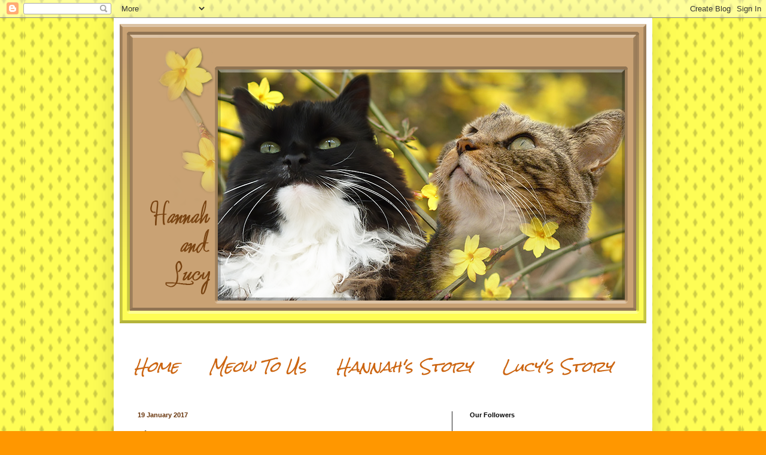

--- FILE ---
content_type: text/html; charset=UTF-8
request_url: https://myblogoffurrycreatures.blogspot.com/2017/01/ouch.html
body_size: 24794
content:
<!DOCTYPE html>
<html class='v2' dir='ltr' lang='en-GB'>
<head>
<link href='https://www.blogger.com/static/v1/widgets/4128112664-css_bundle_v2.css' rel='stylesheet' type='text/css'/>
<meta content='width=1100' name='viewport'/>
<meta content='text/html; charset=UTF-8' http-equiv='Content-Type'/>
<meta content='blogger' name='generator'/>
<link href='https://myblogoffurrycreatures.blogspot.com/favicon.ico' rel='icon' type='image/x-icon'/>
<link href='http://myblogoffurrycreatures.blogspot.com/2017/01/ouch.html' rel='canonical'/>
<link rel="alternate" type="application/atom+xml" title="Hannah and Lucy - Atom" href="https://myblogoffurrycreatures.blogspot.com/feeds/posts/default" />
<link rel="alternate" type="application/rss+xml" title="Hannah and Lucy - RSS" href="https://myblogoffurrycreatures.blogspot.com/feeds/posts/default?alt=rss" />
<link rel="service.post" type="application/atom+xml" title="Hannah and Lucy - Atom" href="https://www.blogger.com/feeds/7494374012775606147/posts/default" />

<link rel="alternate" type="application/atom+xml" title="Hannah and Lucy - Atom" href="https://myblogoffurrycreatures.blogspot.com/feeds/8357672814220057398/comments/default" />
<!--Can't find substitution for tag [blog.ieCssRetrofitLinks]-->
<link href='https://blogger.googleusercontent.com/img/b/R29vZ2xl/AVvXsEiGyt67gMMh2eSiFmA4b5WSlvOhNXmcpmW4VAWgFb2taA9mQMp1MhvyzRONsUZy-40jaDRbLdiCvae68Tb4VTaGII7ee_g8U4YFh0N0Q7tFa5QLVqNVTdaKBx_jbvj76LlSW6XVJ_URsXo/s320/P1070604.JPG' rel='image_src'/>
<meta content='http://myblogoffurrycreatures.blogspot.com/2017/01/ouch.html' property='og:url'/>
<meta content='Ouch!' property='og:title'/>
<meta content='  .     A couple of years ago Mum stepped back      and accidentally stepped on Hannah&#39;s Paw      and she needed to get her urgently to the ...' property='og:description'/>
<meta content='https://blogger.googleusercontent.com/img/b/R29vZ2xl/AVvXsEiGyt67gMMh2eSiFmA4b5WSlvOhNXmcpmW4VAWgFb2taA9mQMp1MhvyzRONsUZy-40jaDRbLdiCvae68Tb4VTaGII7ee_g8U4YFh0N0Q7tFa5QLVqNVTdaKBx_jbvj76LlSW6XVJ_URsXo/w1200-h630-p-k-no-nu/P1070604.JPG' property='og:image'/>
<title>Hannah and Lucy: Ouch!</title>
<style type='text/css'>@font-face{font-family:'Rock Salt';font-style:normal;font-weight:400;font-display:swap;src:url(//fonts.gstatic.com/s/rocksalt/v24/MwQ0bhv11fWD6QsAVOZrt0M6p7NGrQ.woff2)format('woff2');unicode-range:U+0000-00FF,U+0131,U+0152-0153,U+02BB-02BC,U+02C6,U+02DA,U+02DC,U+0304,U+0308,U+0329,U+2000-206F,U+20AC,U+2122,U+2191,U+2193,U+2212,U+2215,U+FEFF,U+FFFD;}</style>
<style id='page-skin-1' type='text/css'><!--
/*
-----------------------------------------------
Blogger Template Style
Name:     Simple
Designer: Blogger
URL:      www.blogger.com
----------------------------------------------- */
/* Content
----------------------------------------------- */
body {
font: normal normal 12px Arial, Tahoma, Helvetica, FreeSans, sans-serif;
color: #222222;
background: #ff9700 url(//1.bp.blogspot.com/-v4TOVLZREFE/WGdyI3LUMbI/AAAAAAAAB_0/HR0IiBB8SuQVX-DLHQ5aBCjIXgQza1O_QCK4B/s0/HL%2BJanuary%2B2017%2BWallpaper.png) repeat scroll top center;
padding: 0 40px 40px 40px;
}
html body .region-inner {
min-width: 0;
max-width: 100%;
width: auto;
}
h2 {
font-size: 22px;
}
a:link {
text-decoration:none;
color: #cc6511;
}
a:visited {
text-decoration:none;
color: #7f4b00;
}
a:hover {
text-decoration:underline;
color: rgba(0, 0, 0, 0);
}
.body-fauxcolumn-outer .fauxcolumn-inner {
background: transparent none repeat scroll top left;
_background-image: none;
}
.body-fauxcolumn-outer .cap-top {
position: absolute;
z-index: 1;
height: 400px;
width: 100%;
}
.body-fauxcolumn-outer .cap-top .cap-left {
width: 100%;
background: transparent none repeat-x scroll top left;
_background-image: none;
}
.content-outer {
-moz-box-shadow: 0 0 40px rgba(0, 0, 0, .15);
-webkit-box-shadow: 0 0 5px rgba(0, 0, 0, .15);
-goog-ms-box-shadow: 0 0 10px #333333;
box-shadow: 0 0 40px rgba(0, 0, 0, .15);
margin-bottom: 1px;
}
.content-inner {
padding: 10px 10px;
}
.content-inner {
background-color: #ffffff;
}
/* Header
----------------------------------------------- */
.header-outer {
background: #cc6411 url(//www.blogblog.com/1kt/simple/gradients_light.png) repeat-x scroll 0 -400px;
_background-image: none;
}
.Header h1 {
font: normal normal 60px Arial, Tahoma, Helvetica, FreeSans, sans-serif;
color: #ffffff;
text-shadow: 1px 2px 3px rgba(0, 0, 0, .2);
}
.Header h1 a {
color: #ffffff;
}
.Header .description {
font-size: 140%;
color: #ffffff;
}
.header-inner .Header .titlewrapper {
padding: 22px 30px;
}
.header-inner .Header .descriptionwrapper {
padding: 0 30px;
}
/* Tabs
----------------------------------------------- */
.tabs-inner .section:first-child {
border-top: 0 solid rgba(0, 0, 0, 0);
}
.tabs-inner .section:first-child ul {
margin-top: -0;
border-top: 0 solid rgba(0, 0, 0, 0);
border-left: 0 solid rgba(0, 0, 0, 0);
border-right: 0 solid rgba(0, 0, 0, 0);
}
.tabs-inner .widget ul {
background: rgba(0, 0, 0, 0) url(https://resources.blogblog.com/blogblog/data/1kt/simple/gradients_light.png) repeat-x scroll 0 -800px;
_background-image: none;
border-bottom: 1px solid rgba(0, 0, 0, 0);
margin-top: 0;
margin-left: -30px;
margin-right: -30px;
}
.tabs-inner .widget li a {
display: inline-block;
padding: .6em 1em;
font: italic normal 24px Rock Salt;
color: #cc6511;
border-left: 1px solid #ffffff;
border-right: 1px solid rgba(0, 0, 0, 0);
}
.tabs-inner .widget li:first-child a {
border-left: none;
}
.tabs-inner .widget li.selected a, .tabs-inner .widget li a:hover {
color: #cc6511;
background-color: rgba(0, 0, 0, 0);
text-decoration: none;
}
/* Columns
----------------------------------------------- */
.main-outer {
border-top: 0 solid #222222;
}
.fauxcolumn-left-outer .fauxcolumn-inner {
border-right: 1px solid #222222;
}
.fauxcolumn-right-outer .fauxcolumn-inner {
border-left: 1px solid #222222;
}
/* Headings
----------------------------------------------- */
div.widget > h2,
div.widget h2.title {
margin: 0 0 1em 0;
font: normal bold 11px Arial, Tahoma, Helvetica, FreeSans, sans-serif;
color: #000000;
}
/* Widgets
----------------------------------------------- */
.widget .zippy {
color: #999999;
text-shadow: 2px 2px 1px rgba(0, 0, 0, .1);
}
.widget .popular-posts ul {
list-style: none;
}
/* Posts
----------------------------------------------- */
h2.date-header {
font: normal bold 11px Arial, Tahoma, Helvetica, FreeSans, sans-serif;
}
.date-header span {
background-color: rgba(0, 0, 0, 0);
color: #663208;
padding: inherit;
letter-spacing: inherit;
margin: inherit;
}
.main-inner {
padding-top: 30px;
padding-bottom: 30px;
}
.main-inner .column-center-inner {
padding: 0 15px;
}
.main-inner .column-center-inner .section {
margin: 0 15px;
}
.post {
margin: 0 0 25px 0;
}
h3.post-title, .comments h4 {
font: italic normal 16px Rock Salt;
margin: .75em 0 0;
}
.post-body {
font-size: 110%;
line-height: 1.4;
position: relative;
}
.post-body img, .post-body .tr-caption-container, .Profile img, .Image img,
.BlogList .item-thumbnail img {
padding: 2px;
background: #ffffff;
border: 1px solid #eeeeee;
-moz-box-shadow: 1px 1px 5px rgba(0, 0, 0, .1);
-webkit-box-shadow: 1px 1px 5px rgba(0, 0, 0, .1);
box-shadow: 1px 1px 5px rgba(0, 0, 0, .1);
}
.post-body img, .post-body .tr-caption-container {
padding: 5px;
}
.post-body .tr-caption-container {
color: #222222;
}
.post-body .tr-caption-container img {
padding: 0;
background: transparent;
border: none;
-moz-box-shadow: 0 0 0 rgba(0, 0, 0, .1);
-webkit-box-shadow: 0 0 0 rgba(0, 0, 0, .1);
box-shadow: 0 0 0 rgba(0, 0, 0, .1);
}
.post-header {
margin: 0 0 1.5em;
line-height: 1.6;
font-size: 90%;
}
.post-footer {
margin: 20px -2px 0;
padding: 5px 10px;
color: #666666;
background-color: rgba(0, 0, 0, 0);
border-bottom: 1px solid #222222;
line-height: 1.6;
font-size: 90%;
}
#comments .comment-author {
padding-top: 1.5em;
border-top: 1px solid #222222;
background-position: 0 1.5em;
}
#comments .comment-author:first-child {
padding-top: 0;
border-top: none;
}
.avatar-image-container {
margin: .2em 0 0;
}
#comments .avatar-image-container img {
border: 1px solid #eeeeee;
}
/* Comments
----------------------------------------------- */
.comments .comments-content .icon.blog-author {
background-repeat: no-repeat;
background-image: url([data-uri]);
}
.comments .comments-content .loadmore a {
border-top: 1px solid #999999;
border-bottom: 1px solid #999999;
}
.comments .comment-thread.inline-thread {
background-color: rgba(0, 0, 0, 0);
}
.comments .continue {
border-top: 2px solid #999999;
}
/* Accents
---------------------------------------------- */
.section-columns td.columns-cell {
border-left: 1px solid #222222;
}
.blog-pager {
background: transparent none no-repeat scroll top center;
}
.blog-pager-older-link, .home-link,
.blog-pager-newer-link {
background-color: #ffffff;
padding: 5px;
}
.footer-outer {
border-top: 0 dashed #bbbbbb;
}
/* Mobile
----------------------------------------------- */
body.mobile  {
background-size: auto;
}
.mobile .body-fauxcolumn-outer {
background: transparent none repeat scroll top left;
}
.mobile .body-fauxcolumn-outer .cap-top {
background-size: 100% auto;
}
.mobile .content-outer {
-webkit-box-shadow: 0 0 3px rgba(0, 0, 0, .15);
box-shadow: 0 0 3px rgba(0, 0, 0, .15);
}
.mobile .tabs-inner .widget ul {
margin-left: 0;
margin-right: 0;
}
.mobile .post {
margin: 0;
}
.mobile .main-inner .column-center-inner .section {
margin: 0;
}
.mobile .date-header span {
padding: 0.1em 10px;
margin: 0 -10px;
}
.mobile h3.post-title {
margin: 0;
}
.mobile .blog-pager {
background: transparent none no-repeat scroll top center;
}
.mobile .footer-outer {
border-top: none;
}
.mobile .main-inner, .mobile .footer-inner {
background-color: #ffffff;
}
.mobile-index-contents {
color: #222222;
}
.mobile-link-button {
background-color: #cc6511;
}
.mobile-link-button a:link, .mobile-link-button a:visited {
color: #ffffff;
}
.mobile .tabs-inner .section:first-child {
border-top: none;
}
.mobile .tabs-inner .PageList .widget-content {
background-color: rgba(0, 0, 0, 0);
color: #cc6511;
border-top: 1px solid rgba(0, 0, 0, 0);
border-bottom: 1px solid rgba(0, 0, 0, 0);
}
.mobile .tabs-inner .PageList .widget-content .pagelist-arrow {
border-left: 1px solid rgba(0, 0, 0, 0);
}

--></style>
<style id='template-skin-1' type='text/css'><!--
body {
min-width: 900px;
}
.content-outer, .content-fauxcolumn-outer, .region-inner {
min-width: 900px;
max-width: 900px;
_width: 900px;
}
.main-inner .columns {
padding-left: 0px;
padding-right: 325px;
}
.main-inner .fauxcolumn-center-outer {
left: 0px;
right: 325px;
/* IE6 does not respect left and right together */
_width: expression(this.parentNode.offsetWidth -
parseInt("0px") -
parseInt("325px") + 'px');
}
.main-inner .fauxcolumn-left-outer {
width: 0px;
}
.main-inner .fauxcolumn-right-outer {
width: 325px;
}
.main-inner .column-left-outer {
width: 0px;
right: 100%;
margin-left: -0px;
}
.main-inner .column-right-outer {
width: 325px;
margin-right: -325px;
}
#layout {
min-width: 0;
}
#layout .content-outer {
min-width: 0;
width: 800px;
}
#layout .region-inner {
min-width: 0;
width: auto;
}
body#layout div.add_widget {
padding: 8px;
}
body#layout div.add_widget a {
margin-left: 32px;
}
--></style>
<style>
    body {background-image:url(\/\/1.bp.blogspot.com\/-v4TOVLZREFE\/WGdyI3LUMbI\/AAAAAAAAB_0\/HR0IiBB8SuQVX-DLHQ5aBCjIXgQza1O_QCK4B\/s0\/HL%2BJanuary%2B2017%2BWallpaper.png);}
    
@media (max-width: 200px) { body {background-image:url(\/\/1.bp.blogspot.com\/-v4TOVLZREFE\/WGdyI3LUMbI\/AAAAAAAAB_0\/HR0IiBB8SuQVX-DLHQ5aBCjIXgQza1O_QCK4B\/w200\/HL%2BJanuary%2B2017%2BWallpaper.png);}}
@media (max-width: 400px) and (min-width: 201px) { body {background-image:url(\/\/1.bp.blogspot.com\/-v4TOVLZREFE\/WGdyI3LUMbI\/AAAAAAAAB_0\/HR0IiBB8SuQVX-DLHQ5aBCjIXgQza1O_QCK4B\/w400\/HL%2BJanuary%2B2017%2BWallpaper.png);}}
@media (max-width: 800px) and (min-width: 401px) { body {background-image:url(\/\/1.bp.blogspot.com\/-v4TOVLZREFE\/WGdyI3LUMbI\/AAAAAAAAB_0\/HR0IiBB8SuQVX-DLHQ5aBCjIXgQza1O_QCK4B\/w800\/HL%2BJanuary%2B2017%2BWallpaper.png);}}
@media (max-width: 1200px) and (min-width: 801px) { body {background-image:url(\/\/1.bp.blogspot.com\/-v4TOVLZREFE\/WGdyI3LUMbI\/AAAAAAAAB_0\/HR0IiBB8SuQVX-DLHQ5aBCjIXgQza1O_QCK4B\/w1200\/HL%2BJanuary%2B2017%2BWallpaper.png);}}
/* Last tag covers anything over one higher than the previous max-size cap. */
@media (min-width: 1201px) { body {background-image:url(\/\/1.bp.blogspot.com\/-v4TOVLZREFE\/WGdyI3LUMbI\/AAAAAAAAB_0\/HR0IiBB8SuQVX-DLHQ5aBCjIXgQza1O_QCK4B\/w1600\/HL%2BJanuary%2B2017%2BWallpaper.png);}}
  </style>
<link href='https://www.blogger.com/dyn-css/authorization.css?targetBlogID=7494374012775606147&amp;zx=0b15d427-2122-4ace-ba29-fd8f348871d1' media='none' onload='if(media!=&#39;all&#39;)media=&#39;all&#39;' rel='stylesheet'/><noscript><link href='https://www.blogger.com/dyn-css/authorization.css?targetBlogID=7494374012775606147&amp;zx=0b15d427-2122-4ace-ba29-fd8f348871d1' rel='stylesheet'/></noscript>
<meta name='google-adsense-platform-account' content='ca-host-pub-1556223355139109'/>
<meta name='google-adsense-platform-domain' content='blogspot.com'/>

</head>
<body class='loading variant-bold'>
<div class='navbar section' id='navbar' name='Navbar'><div class='widget Navbar' data-version='1' id='Navbar1'><script type="text/javascript">
    function setAttributeOnload(object, attribute, val) {
      if(window.addEventListener) {
        window.addEventListener('load',
          function(){ object[attribute] = val; }, false);
      } else {
        window.attachEvent('onload', function(){ object[attribute] = val; });
      }
    }
  </script>
<div id="navbar-iframe-container"></div>
<script type="text/javascript" src="https://apis.google.com/js/platform.js"></script>
<script type="text/javascript">
      gapi.load("gapi.iframes:gapi.iframes.style.bubble", function() {
        if (gapi.iframes && gapi.iframes.getContext) {
          gapi.iframes.getContext().openChild({
              url: 'https://www.blogger.com/navbar/7494374012775606147?po\x3d8357672814220057398\x26origin\x3dhttps://myblogoffurrycreatures.blogspot.com',
              where: document.getElementById("navbar-iframe-container"),
              id: "navbar-iframe"
          });
        }
      });
    </script><script type="text/javascript">
(function() {
var script = document.createElement('script');
script.type = 'text/javascript';
script.src = '//pagead2.googlesyndication.com/pagead/js/google_top_exp.js';
var head = document.getElementsByTagName('head')[0];
if (head) {
head.appendChild(script);
}})();
</script>
</div></div>
<div class='body-fauxcolumns'>
<div class='fauxcolumn-outer body-fauxcolumn-outer'>
<div class='cap-top'>
<div class='cap-left'></div>
<div class='cap-right'></div>
</div>
<div class='fauxborder-left'>
<div class='fauxborder-right'></div>
<div class='fauxcolumn-inner'>
</div>
</div>
<div class='cap-bottom'>
<div class='cap-left'></div>
<div class='cap-right'></div>
</div>
</div>
</div>
<div class='content'>
<div class='content-fauxcolumns'>
<div class='fauxcolumn-outer content-fauxcolumn-outer'>
<div class='cap-top'>
<div class='cap-left'></div>
<div class='cap-right'></div>
</div>
<div class='fauxborder-left'>
<div class='fauxborder-right'></div>
<div class='fauxcolumn-inner'>
</div>
</div>
<div class='cap-bottom'>
<div class='cap-left'></div>
<div class='cap-right'></div>
</div>
</div>
</div>
<div class='content-outer'>
<div class='content-cap-top cap-top'>
<div class='cap-left'></div>
<div class='cap-right'></div>
</div>
<div class='fauxborder-left content-fauxborder-left'>
<div class='fauxborder-right content-fauxborder-right'></div>
<div class='content-inner'>
<header>
<div class='header-outer'>
<div class='header-cap-top cap-top'>
<div class='cap-left'></div>
<div class='cap-right'></div>
</div>
<div class='fauxborder-left header-fauxborder-left'>
<div class='fauxborder-right header-fauxborder-right'></div>
<div class='region-inner header-inner'>
<div class='header section' id='header' name='Header'><div class='widget Header' data-version='1' id='Header1'>
<div id='header-inner'>
<a href='https://myblogoffurrycreatures.blogspot.com/' style='display: block'>
<img alt='Hannah and Lucy' height='500px; ' id='Header1_headerimg' src='https://blogger.googleusercontent.com/img/b/R29vZ2xl/AVvXsEhzh1nWHKj3WImPNtARPs1tUG0oenDEXrhP0Z22dee7QnaXR0FpdgVIK9ZVVB-cE1QUyEhxGEGaCTtW1DQ-t8pZfeMnkzpAueUbhsDmcOsIuTh-T_hzEgmhqE4qUTYM0uUtxVEYxpv55x6r/s1600/HL+January+2017+Header.png' style='display: block' width='880px; '/>
</a>
</div>
</div></div>
</div>
</div>
<div class='header-cap-bottom cap-bottom'>
<div class='cap-left'></div>
<div class='cap-right'></div>
</div>
</div>
</header>
<div class='tabs-outer'>
<div class='tabs-cap-top cap-top'>
<div class='cap-left'></div>
<div class='cap-right'></div>
</div>
<div class='fauxborder-left tabs-fauxborder-left'>
<div class='fauxborder-right tabs-fauxborder-right'></div>
<div class='region-inner tabs-inner'>
<div class='tabs no-items section' id='crosscol' name='Cross-column'></div>
<div class='tabs section' id='crosscol-overflow' name='Cross-Column 2'><div class='widget PageList' data-version='1' id='PageList1'>
<h2>Welcome</h2>
<div class='widget-content'>
<ul>
<li>
<a href='https://myblogoffurrycreatures.blogspot.com/'>Home</a>
</li>
<li>
<a href='https://myblogoffurrycreatures.blogspot.com/p/meow-to-us.html'>Meow To Us</a>
</li>
<li>
<a href='https://myblogoffurrycreatures.blogspot.com/p/hannahs-story.html'>Hannah's Story</a>
</li>
<li>
<a href='https://myblogoffurrycreatures.blogspot.com/p/lucys-story.html'>Lucy's Story</a>
</li>
</ul>
<div class='clear'></div>
</div>
</div></div>
</div>
</div>
<div class='tabs-cap-bottom cap-bottom'>
<div class='cap-left'></div>
<div class='cap-right'></div>
</div>
</div>
<div class='main-outer'>
<div class='main-cap-top cap-top'>
<div class='cap-left'></div>
<div class='cap-right'></div>
</div>
<div class='fauxborder-left main-fauxborder-left'>
<div class='fauxborder-right main-fauxborder-right'></div>
<div class='region-inner main-inner'>
<div class='columns fauxcolumns'>
<div class='fauxcolumn-outer fauxcolumn-center-outer'>
<div class='cap-top'>
<div class='cap-left'></div>
<div class='cap-right'></div>
</div>
<div class='fauxborder-left'>
<div class='fauxborder-right'></div>
<div class='fauxcolumn-inner'>
</div>
</div>
<div class='cap-bottom'>
<div class='cap-left'></div>
<div class='cap-right'></div>
</div>
</div>
<div class='fauxcolumn-outer fauxcolumn-left-outer'>
<div class='cap-top'>
<div class='cap-left'></div>
<div class='cap-right'></div>
</div>
<div class='fauxborder-left'>
<div class='fauxborder-right'></div>
<div class='fauxcolumn-inner'>
</div>
</div>
<div class='cap-bottom'>
<div class='cap-left'></div>
<div class='cap-right'></div>
</div>
</div>
<div class='fauxcolumn-outer fauxcolumn-right-outer'>
<div class='cap-top'>
<div class='cap-left'></div>
<div class='cap-right'></div>
</div>
<div class='fauxborder-left'>
<div class='fauxborder-right'></div>
<div class='fauxcolumn-inner'>
</div>
</div>
<div class='cap-bottom'>
<div class='cap-left'></div>
<div class='cap-right'></div>
</div>
</div>
<!-- corrects IE6 width calculation -->
<div class='columns-inner'>
<div class='column-center-outer'>
<div class='column-center-inner'>
<div class='main section' id='main' name='Main'><div class='widget Blog' data-version='1' id='Blog1'>
<div class='blog-posts hfeed'>

          <div class="date-outer">
        
<h2 class='date-header'><span>19 January 2017</span></h2>

          <div class="date-posts">
        
<div class='post-outer'>
<div class='post hentry uncustomized-post-template' itemprop='blogPost' itemscope='itemscope' itemtype='http://schema.org/BlogPosting'>
<meta content='https://blogger.googleusercontent.com/img/b/R29vZ2xl/AVvXsEiGyt67gMMh2eSiFmA4b5WSlvOhNXmcpmW4VAWgFb2taA9mQMp1MhvyzRONsUZy-40jaDRbLdiCvae68Tb4VTaGII7ee_g8U4YFh0N0Q7tFa5QLVqNVTdaKBx_jbvj76LlSW6XVJ_URsXo/s320/P1070604.JPG' itemprop='image_url'/>
<meta content='7494374012775606147' itemprop='blogId'/>
<meta content='8357672814220057398' itemprop='postId'/>
<a name='8357672814220057398'></a>
<h3 class='post-title entry-title' itemprop='name'>
Ouch!
</h3>
<div class='post-header'>
<div class='post-header-line-1'></div>
</div>
<div class='post-body entry-content' id='post-body-8357672814220057398' itemprop='description articleBody'>
<br />
<div style="text-align: center;">
.</div>
<div style="text-align: center;">
<br /></div>
<div style="text-align: center;">
A couple of years ago Mum stepped back<br />
<br />
<div class="separator" style="clear: both; text-align: center;">
<a href="https://blogger.googleusercontent.com/img/b/R29vZ2xl/AVvXsEiGyt67gMMh2eSiFmA4b5WSlvOhNXmcpmW4VAWgFb2taA9mQMp1MhvyzRONsUZy-40jaDRbLdiCvae68Tb4VTaGII7ee_g8U4YFh0N0Q7tFa5QLVqNVTdaKBx_jbvj76LlSW6XVJ_URsXo/s1600/P1070604.JPG" imageanchor="1" style="margin-left: 1em; margin-right: 1em;"><img border="0" height="240" src="https://blogger.googleusercontent.com/img/b/R29vZ2xl/AVvXsEiGyt67gMMh2eSiFmA4b5WSlvOhNXmcpmW4VAWgFb2taA9mQMp1MhvyzRONsUZy-40jaDRbLdiCvae68Tb4VTaGII7ee_g8U4YFh0N0Q7tFa5QLVqNVTdaKBx_jbvj76LlSW6XVJ_URsXo/s320/P1070604.JPG" width="320" /></a></div>
<br />
<span id="goog_547285486"></span><span id="goog_547285487"></span>and accidentally stepped on Hannah's Paw<br />
<br />
<div class="separator" style="clear: both; text-align: center;">
<a href="https://blogger.googleusercontent.com/img/b/R29vZ2xl/AVvXsEggblDKlmCt1Lv21XbbEroRIUyzBjZ_vl4oHOMY5ybln-35so3ZU6Ov8rvWmT_gp94p5PBE_MM523YGJIvhBsiFcoCf7co2tgfIhB-wjfuAas_oMD_KRZcj_4T92YimEAVTYMcKQOxXGIs/s1600/P1070607.JPG" imageanchor="1" style="margin-left: 1em; margin-right: 1em;"><img border="0" height="240" src="https://blogger.googleusercontent.com/img/b/R29vZ2xl/AVvXsEggblDKlmCt1Lv21XbbEroRIUyzBjZ_vl4oHOMY5ybln-35so3ZU6Ov8rvWmT_gp94p5PBE_MM523YGJIvhBsiFcoCf7co2tgfIhB-wjfuAas_oMD_KRZcj_4T92YimEAVTYMcKQOxXGIs/s320/P1070607.JPG" width="320" /></a></div>
<br />
and she needed to get her urgently to the vet.<br />
<br />
<div class="separator" style="clear: both; text-align: center;">
<a href="https://blogger.googleusercontent.com/img/b/R29vZ2xl/AVvXsEgPkD4UZBWoc1isFKd1OrUIqjoaedOiH0kyVOkDSsNHbRvGJWHv1v8M4Vt4It_GwKnsZjOxs7PFhC4ki11CfBLb4Uwd8BpnXX3rWjqfx2ZbByuQ6oy2XcsWRPQzAjZBtFGCuKQCzHu60YI/s1600/P1070616.JPG" imageanchor="1" style="margin-left: 1em; margin-right: 1em;"><img border="0" height="240" src="https://blogger.googleusercontent.com/img/b/R29vZ2xl/AVvXsEgPkD4UZBWoc1isFKd1OrUIqjoaedOiH0kyVOkDSsNHbRvGJWHv1v8M4Vt4It_GwKnsZjOxs7PFhC4ki11CfBLb4Uwd8BpnXX3rWjqfx2ZbByuQ6oy2XcsWRPQzAjZBtFGCuKQCzHu60YI/s320/P1070616.JPG" width="320" /></a></div>
<br />
While Mum was getting Hannah into her carrier<br />
<br />
<div class="separator" style="clear: both; text-align: center;">
<a href="https://blogger.googleusercontent.com/img/b/R29vZ2xl/AVvXsEgfmRUFuwrDKksKReyTSZrHNibKlqf22N7mQLGHjMgOpp_-KGHBKX0sDM9tF1JMSvgJgJyrv80OFqZP1a-dw1po44C-fl7aXErSSFjWjV7fEEcX0eZQn8opMlu9SyBU9FcHCkl9ysUTY58/s1600/P1070619.JPG" imageanchor="1" style="margin-left: 1em; margin-right: 1em;"><img border="0" height="240" src="https://blogger.googleusercontent.com/img/b/R29vZ2xl/AVvXsEgfmRUFuwrDKksKReyTSZrHNibKlqf22N7mQLGHjMgOpp_-KGHBKX0sDM9tF1JMSvgJgJyrv80OFqZP1a-dw1po44C-fl7aXErSSFjWjV7fEEcX0eZQn8opMlu9SyBU9FcHCkl9ysUTY58/s320/P1070619.JPG" width="320" /></a></div>
<br />
Lucy sat quietly on a cushion and sneezed and<br />
<br />
<a href="https://blogger.googleusercontent.com/img/b/R29vZ2xl/AVvXsEh01RcJqnDeTHGpzVcbK6yL7PB3JgrlzYQqCWllIt-O-SxDTCvbyQZMsA0X6BFONnVPC4jmTKC35X0_Xc6odGDL7ZRoXloFsviiwHLqxSzsLwP7hbCrE_EOQxOYdAx_IQTPid0_94Ix28Y/s1600/P1070621.JPG" imageanchor="1" style="margin-left: 1em; margin-right: 1em;"><img border="0" height="240" src="https://blogger.googleusercontent.com/img/b/R29vZ2xl/AVvXsEh01RcJqnDeTHGpzVcbK6yL7PB3JgrlzYQqCWllIt-O-SxDTCvbyQZMsA0X6BFONnVPC4jmTKC35X0_Xc6odGDL7ZRoXloFsviiwHLqxSzsLwP7hbCrE_EOQxOYdAx_IQTPid0_94Ix28Y/s320/P1070621.JPG" width="320" /></a><br />
<br />
<div class="separator" style="clear: both; text-align: center;">
</div>
found a fevver and nearly blew Mum off her feet!<br />
<br />
.<br />
<br /></div>
<div style="text-align: center;">
<br /></div>
<div style="text-align: center;">
<span id="goog_547285482"></span><span id="goog_547285483"></span><br /></div>
<div style='clear: both;'></div>
</div>
<div class='post-footer'>
<div class='post-footer-line post-footer-line-1'>
<span class='post-author vcard'>
Purrs by
<span class='fn' itemprop='author' itemscope='itemscope' itemtype='http://schema.org/Person'>
<meta content='https://www.blogger.com/profile/01349810117072020253' itemprop='url'/>
<a class='g-profile' href='https://www.blogger.com/profile/01349810117072020253' rel='author' title='author profile'>
<span itemprop='name'>Hannah and Lucy</span>
</a>
</span>
</span>
<span class='post-timestamp'>
</span>
<span class='post-comment-link'>
</span>
<span class='post-icons'>
</span>
<div class='post-share-buttons goog-inline-block'>
<a class='goog-inline-block share-button sb-email' href='https://www.blogger.com/share-post.g?blogID=7494374012775606147&postID=8357672814220057398&target=email' target='_blank' title='Email This'><span class='share-button-link-text'>Email This</span></a><a class='goog-inline-block share-button sb-blog' href='https://www.blogger.com/share-post.g?blogID=7494374012775606147&postID=8357672814220057398&target=blog' onclick='window.open(this.href, "_blank", "height=270,width=475"); return false;' target='_blank' title='BlogThis!'><span class='share-button-link-text'>BlogThis!</span></a><a class='goog-inline-block share-button sb-twitter' href='https://www.blogger.com/share-post.g?blogID=7494374012775606147&postID=8357672814220057398&target=twitter' target='_blank' title='Share to X'><span class='share-button-link-text'>Share to X</span></a><a class='goog-inline-block share-button sb-facebook' href='https://www.blogger.com/share-post.g?blogID=7494374012775606147&postID=8357672814220057398&target=facebook' onclick='window.open(this.href, "_blank", "height=430,width=640"); return false;' target='_blank' title='Share to Facebook'><span class='share-button-link-text'>Share to Facebook</span></a><a class='goog-inline-block share-button sb-pinterest' href='https://www.blogger.com/share-post.g?blogID=7494374012775606147&postID=8357672814220057398&target=pinterest' target='_blank' title='Share to Pinterest'><span class='share-button-link-text'>Share to Pinterest</span></a>
</div>
</div>
<div class='post-footer-line post-footer-line-2'>
<span class='post-labels'>
Labels:
<a href='https://myblogoffurrycreatures.blogspot.com/search/label/cat%20carrier' rel='tag'>cat carrier</a>,
<a href='https://myblogoffurrycreatures.blogspot.com/search/label/cushion' rel='tag'>cushion</a>,
<a href='https://myblogoffurrycreatures.blogspot.com/search/label/Hannah%20and%20Lucy' rel='tag'>Hannah and Lucy</a>,
<a href='https://myblogoffurrycreatures.blogspot.com/search/label/Mum' rel='tag'>Mum</a>,
<a href='https://myblogoffurrycreatures.blogspot.com/search/label/Ouch' rel='tag'>Ouch</a>,
<a href='https://myblogoffurrycreatures.blogspot.com/search/label/paw' rel='tag'>paw</a>,
<a href='https://myblogoffurrycreatures.blogspot.com/search/label/sneeze' rel='tag'>sneeze</a>,
<a href='https://myblogoffurrycreatures.blogspot.com/search/label/step%20back' rel='tag'>step back</a>,
<a href='https://myblogoffurrycreatures.blogspot.com/search/label/urgent' rel='tag'>urgent</a>
</span>
</div>
<div class='post-footer-line post-footer-line-3'>
<span class='post-location'>
</span>
</div>
</div>
</div>
<div class='comments' id='comments'>
<a name='comments'></a>
<h4>16 comments:</h4>
<div class='comments-content'>
<script async='async' src='' type='text/javascript'></script>
<script type='text/javascript'>
    (function() {
      var items = null;
      var msgs = null;
      var config = {};

// <![CDATA[
      var cursor = null;
      if (items && items.length > 0) {
        cursor = parseInt(items[items.length - 1].timestamp) + 1;
      }

      var bodyFromEntry = function(entry) {
        var text = (entry &&
                    ((entry.content && entry.content.$t) ||
                     (entry.summary && entry.summary.$t))) ||
            '';
        if (entry && entry.gd$extendedProperty) {
          for (var k in entry.gd$extendedProperty) {
            if (entry.gd$extendedProperty[k].name == 'blogger.contentRemoved') {
              return '<span class="deleted-comment">' + text + '</span>';
            }
          }
        }
        return text;
      }

      var parse = function(data) {
        cursor = null;
        var comments = [];
        if (data && data.feed && data.feed.entry) {
          for (var i = 0, entry; entry = data.feed.entry[i]; i++) {
            var comment = {};
            // comment ID, parsed out of the original id format
            var id = /blog-(\d+).post-(\d+)/.exec(entry.id.$t);
            comment.id = id ? id[2] : null;
            comment.body = bodyFromEntry(entry);
            comment.timestamp = Date.parse(entry.published.$t) + '';
            if (entry.author && entry.author.constructor === Array) {
              var auth = entry.author[0];
              if (auth) {
                comment.author = {
                  name: (auth.name ? auth.name.$t : undefined),
                  profileUrl: (auth.uri ? auth.uri.$t : undefined),
                  avatarUrl: (auth.gd$image ? auth.gd$image.src : undefined)
                };
              }
            }
            if (entry.link) {
              if (entry.link[2]) {
                comment.link = comment.permalink = entry.link[2].href;
              }
              if (entry.link[3]) {
                var pid = /.*comments\/default\/(\d+)\?.*/.exec(entry.link[3].href);
                if (pid && pid[1]) {
                  comment.parentId = pid[1];
                }
              }
            }
            comment.deleteclass = 'item-control blog-admin';
            if (entry.gd$extendedProperty) {
              for (var k in entry.gd$extendedProperty) {
                if (entry.gd$extendedProperty[k].name == 'blogger.itemClass') {
                  comment.deleteclass += ' ' + entry.gd$extendedProperty[k].value;
                } else if (entry.gd$extendedProperty[k].name == 'blogger.displayTime') {
                  comment.displayTime = entry.gd$extendedProperty[k].value;
                }
              }
            }
            comments.push(comment);
          }
        }
        return comments;
      };

      var paginator = function(callback) {
        if (hasMore()) {
          var url = config.feed + '?alt=json&v=2&orderby=published&reverse=false&max-results=50';
          if (cursor) {
            url += '&published-min=' + new Date(cursor).toISOString();
          }
          window.bloggercomments = function(data) {
            var parsed = parse(data);
            cursor = parsed.length < 50 ? null
                : parseInt(parsed[parsed.length - 1].timestamp) + 1
            callback(parsed);
            window.bloggercomments = null;
          }
          url += '&callback=bloggercomments';
          var script = document.createElement('script');
          script.type = 'text/javascript';
          script.src = url;
          document.getElementsByTagName('head')[0].appendChild(script);
        }
      };
      var hasMore = function() {
        return !!cursor;
      };
      var getMeta = function(key, comment) {
        if ('iswriter' == key) {
          var matches = !!comment.author
              && comment.author.name == config.authorName
              && comment.author.profileUrl == config.authorUrl;
          return matches ? 'true' : '';
        } else if ('deletelink' == key) {
          return config.baseUri + '/comment/delete/'
               + config.blogId + '/' + comment.id;
        } else if ('deleteclass' == key) {
          return comment.deleteclass;
        }
        return '';
      };

      var replybox = null;
      var replyUrlParts = null;
      var replyParent = undefined;

      var onReply = function(commentId, domId) {
        if (replybox == null) {
          // lazily cache replybox, and adjust to suit this style:
          replybox = document.getElementById('comment-editor');
          if (replybox != null) {
            replybox.height = '250px';
            replybox.style.display = 'block';
            replyUrlParts = replybox.src.split('#');
          }
        }
        if (replybox && (commentId !== replyParent)) {
          replybox.src = '';
          document.getElementById(domId).insertBefore(replybox, null);
          replybox.src = replyUrlParts[0]
              + (commentId ? '&parentID=' + commentId : '')
              + '#' + replyUrlParts[1];
          replyParent = commentId;
        }
      };

      var hash = (window.location.hash || '#').substring(1);
      var startThread, targetComment;
      if (/^comment-form_/.test(hash)) {
        startThread = hash.substring('comment-form_'.length);
      } else if (/^c[0-9]+$/.test(hash)) {
        targetComment = hash.substring(1);
      }

      // Configure commenting API:
      var configJso = {
        'maxDepth': config.maxThreadDepth
      };
      var provider = {
        'id': config.postId,
        'data': items,
        'loadNext': paginator,
        'hasMore': hasMore,
        'getMeta': getMeta,
        'onReply': onReply,
        'rendered': true,
        'initComment': targetComment,
        'initReplyThread': startThread,
        'config': configJso,
        'messages': msgs
      };

      var render = function() {
        if (window.goog && window.goog.comments) {
          var holder = document.getElementById('comment-holder');
          window.goog.comments.render(holder, provider);
        }
      };

      // render now, or queue to render when library loads:
      if (window.goog && window.goog.comments) {
        render();
      } else {
        window.goog = window.goog || {};
        window.goog.comments = window.goog.comments || {};
        window.goog.comments.loadQueue = window.goog.comments.loadQueue || [];
        window.goog.comments.loadQueue.push(render);
      }
    })();
// ]]>
  </script>
<div id='comment-holder'>
<div class="comment-thread toplevel-thread"><ol id="top-ra"><li class="comment" id="c8772514301627630641"><div class="avatar-image-container"><img src="//blogger.googleusercontent.com/img/b/R29vZ2xl/AVvXsEjtThOgdgE5w5yEI6HgbBwvbl8Znz3PY7kbAUA1Pflhaze5ZqW8xn1KDVQV8ZP1J_sdJV-aEETXbFya9PczVnfnmN5GvbuInp1WDx6ktKnQb78ENO2BFoj8mvUkGpLb8tE/s45-c/Mr_Puddy.jpg" alt=""/></div><div class="comment-block"><div class="comment-header"><cite class="user"><a href="https://www.blogger.com/profile/09024839895877150953" rel="nofollow">Mr Puddy</a></cite><span class="icon user "></span><span class="datetime secondary-text"><a rel="nofollow" href="https://myblogoffurrycreatures.blogspot.com/2017/01/ouch.html?showComment=1484833461636#c8772514301627630641">19 January 2017 at 13:44</a></span></div><p class="comment-content">Ouch..Poor Hannah !<br>* Whisper to Miss Hannah * Don&#39;t let this episode end till your mom gives you some treats ! * Wink and Purrs *<br><br>Miss Lucy, You are hilarious.. MOL</p><span class="comment-actions secondary-text"><a class="comment-reply" target="_self" data-comment-id="8772514301627630641">Reply</a><span class="item-control blog-admin blog-admin pid-329782704"><a target="_self" href="https://www.blogger.com/comment/delete/7494374012775606147/8772514301627630641">Delete</a></span></span></div><div class="comment-replies"><div id="c8772514301627630641-rt" class="comment-thread inline-thread hidden"><span class="thread-toggle thread-expanded"><span class="thread-arrow"></span><span class="thread-count"><a target="_self">Replies</a></span></span><ol id="c8772514301627630641-ra" class="thread-chrome thread-expanded"><div></div><div id="c8772514301627630641-continue" class="continue"><a class="comment-reply" target="_self" data-comment-id="8772514301627630641">Reply</a></div></ol></div></div><div class="comment-replybox-single" id="c8772514301627630641-ce"></div></li><li class="comment" id="c719817470112600953"><div class="avatar-image-container"><img src="//resources.blogblog.com/img/blank.gif" alt=""/></div><div class="comment-block"><div class="comment-header"><cite class="user">Anonymous</cite><span class="icon user "></span><span class="datetime secondary-text"><a rel="nofollow" href="https://myblogoffurrycreatures.blogspot.com/2017/01/ouch.html?showComment=1484837900133#c719817470112600953">19 January 2017 at 14:58</a></span></div><p class="comment-content">Oh I totally agree....TREATS all round!!!!<br>Loves and licky kisses<br>Princess Leah xxx</p><span class="comment-actions secondary-text"><a class="comment-reply" target="_self" data-comment-id="719817470112600953">Reply</a><span class="item-control blog-admin blog-admin pid-1609373885"><a target="_self" href="https://www.blogger.com/comment/delete/7494374012775606147/719817470112600953">Delete</a></span></span></div><div class="comment-replies"><div id="c719817470112600953-rt" class="comment-thread inline-thread hidden"><span class="thread-toggle thread-expanded"><span class="thread-arrow"></span><span class="thread-count"><a target="_self">Replies</a></span></span><ol id="c719817470112600953-ra" class="thread-chrome thread-expanded"><div></div><div id="c719817470112600953-continue" class="continue"><a class="comment-reply" target="_self" data-comment-id="719817470112600953">Reply</a></div></ol></div></div><div class="comment-replybox-single" id="c719817470112600953-ce"></div></li><li class="comment" id="c8009905185246842722"><div class="avatar-image-container"><img src="//blogger.googleusercontent.com/img/b/R29vZ2xl/AVvXsEjgmNLVs1b2mN3JPSslC0narBU22b_dgvxs5t3RXbanVWIH9NIlV1HfZWTJjo1S1TVc_AIEwFb6eWmWEzMvOT__6_Whr5ZVKA_PUF6Uvpx-yzpUFux6XegkPbLHLiPM_R0/s45-c/OBoyzoBoard.jpg" alt=""/></div><div class="comment-block"><div class="comment-header"><cite class="user"><a href="https://www.blogger.com/profile/16571726966413507123" rel="nofollow">Marg</a></cite><span class="icon user "></span><span class="datetime secondary-text"><a rel="nofollow" href="https://myblogoffurrycreatures.blogspot.com/2017/01/ouch.html?showComment=1484841788437#c8009905185246842722">19 January 2017 at 16:03</a></span></div><p class="comment-content">Oh No, Hannah, hope you are all right. Probably just a bruise. Have a good day.</p><span class="comment-actions secondary-text"><a class="comment-reply" target="_self" data-comment-id="8009905185246842722">Reply</a><span class="item-control blog-admin blog-admin pid-1067103516"><a target="_self" href="https://www.blogger.com/comment/delete/7494374012775606147/8009905185246842722">Delete</a></span></span></div><div class="comment-replies"><div id="c8009905185246842722-rt" class="comment-thread inline-thread hidden"><span class="thread-toggle thread-expanded"><span class="thread-arrow"></span><span class="thread-count"><a target="_self">Replies</a></span></span><ol id="c8009905185246842722-ra" class="thread-chrome thread-expanded"><div></div><div id="c8009905185246842722-continue" class="continue"><a class="comment-reply" target="_self" data-comment-id="8009905185246842722">Reply</a></div></ol></div></div><div class="comment-replybox-single" id="c8009905185246842722-ce"></div></li><li class="comment" id="c2971918578078374381"><div class="avatar-image-container"><img src="//blogger.googleusercontent.com/img/b/R29vZ2xl/AVvXsEiAmhWUuZIWtzm_hDDB_vxlygIeamO2_5Q4VXIjIFYJlURdEIeuikdm7462uStlcC8fU6COz112QhfajX5VFlHr04rwoHK52doQomAtoglQKODvlAI8bmLuXOJGcb1Zxg/s45-c/*" alt=""/></div><div class="comment-block"><div class="comment-header"><cite class="user"><a href="https://www.blogger.com/profile/06624833066564341341" rel="nofollow">Summer at sparklecat.com</a></cite><span class="icon user "></span><span class="datetime secondary-text"><a rel="nofollow" href="https://myblogoffurrycreatures.blogspot.com/2017/01/ouch.html?showComment=1484850999104#c2971918578078374381">19 January 2017 at 18:36</a></span></div><p class="comment-content">My human is always stepping on one of us! Fortunately not so hard that it has required a vet visit. Since this was a couple of years ago, I guess Hannah healed up fine.</p><span class="comment-actions secondary-text"><a class="comment-reply" target="_self" data-comment-id="2971918578078374381">Reply</a><span class="item-control blog-admin blog-admin pid-478104152"><a target="_self" href="https://www.blogger.com/comment/delete/7494374012775606147/2971918578078374381">Delete</a></span></span></div><div class="comment-replies"><div id="c2971918578078374381-rt" class="comment-thread inline-thread hidden"><span class="thread-toggle thread-expanded"><span class="thread-arrow"></span><span class="thread-count"><a target="_self">Replies</a></span></span><ol id="c2971918578078374381-ra" class="thread-chrome thread-expanded"><div></div><div id="c2971918578078374381-continue" class="continue"><a class="comment-reply" target="_self" data-comment-id="2971918578078374381">Reply</a></div></ol></div></div><div class="comment-replybox-single" id="c2971918578078374381-ce"></div></li><li class="comment" id="c4518987086412851084"><div class="avatar-image-container"><img src="//blogger.googleusercontent.com/img/b/R29vZ2xl/AVvXsEj9M4RmsNCPNebD03G3Iqmc-w6MgfOM5swOwgEet1YIWG9YW083LXqSbJDBqSZzTtXf4mTpoetOn6rl4uhSWf8KBcTWLNBCLcf9anHCaA-W594uMwVztqExJqFDXPXegg/s45-c/Profile+Pic+Blue.jpg" alt=""/></div><div class="comment-block"><div class="comment-header"><cite class="user"><a href="https://www.blogger.com/profile/15291874914770283114" rel="nofollow">Jans Funny Farm</a></cite><span class="icon user "></span><span class="datetime secondary-text"><a rel="nofollow" href="https://myblogoffurrycreatures.blogspot.com/2017/01/ouch.html?showComment=1484855743433#c4518987086412851084">19 January 2017 at 19:55</a></span></div><p class="comment-content">We assume Hannah&#39;s paw is okay.  And we&#39;re glad you didn&#39;t blog your mom off her feet.</p><span class="comment-actions secondary-text"><a class="comment-reply" target="_self" data-comment-id="4518987086412851084">Reply</a><span class="item-control blog-admin blog-admin pid-2096420765"><a target="_self" href="https://www.blogger.com/comment/delete/7494374012775606147/4518987086412851084">Delete</a></span></span></div><div class="comment-replies"><div id="c4518987086412851084-rt" class="comment-thread inline-thread hidden"><span class="thread-toggle thread-expanded"><span class="thread-arrow"></span><span class="thread-count"><a target="_self">Replies</a></span></span><ol id="c4518987086412851084-ra" class="thread-chrome thread-expanded"><div></div><div id="c4518987086412851084-continue" class="continue"><a class="comment-reply" target="_self" data-comment-id="4518987086412851084">Reply</a></div></ol></div></div><div class="comment-replybox-single" id="c4518987086412851084-ce"></div></li><li class="comment" id="c4328782346503801369"><div class="avatar-image-container"><img src="//4.bp.blogspot.com/-aaD5Mh8MBw0/ZoSEGT6UJiI/AAAAAAAAJ1w/W4ETdkaNOEgFm22-rMtCCBPtQxu4pC_sACK4BGAYYCw/s35/wordless-wednesday-chipper-06262024-500x484.png" alt=""/></div><div class="comment-block"><div class="comment-header"><cite class="user"><a href="https://www.blogger.com/profile/08809631273441407139" rel="nofollow">Brian&#39;s Home Blog</a></cite><span class="icon user "></span><span class="datetime secondary-text"><a rel="nofollow" href="https://myblogoffurrycreatures.blogspot.com/2017/01/ouch.html?showComment=1484855854778#c4328782346503801369">19 January 2017 at 19:57</a></span></div><p class="comment-content">Oh yea, that would be an ouch!</p><span class="comment-actions secondary-text"><a class="comment-reply" target="_self" data-comment-id="4328782346503801369">Reply</a><span class="item-control blog-admin blog-admin pid-2011941056"><a target="_self" href="https://www.blogger.com/comment/delete/7494374012775606147/4328782346503801369">Delete</a></span></span></div><div class="comment-replies"><div id="c4328782346503801369-rt" class="comment-thread inline-thread hidden"><span class="thread-toggle thread-expanded"><span class="thread-arrow"></span><span class="thread-count"><a target="_self">Replies</a></span></span><ol id="c4328782346503801369-ra" class="thread-chrome thread-expanded"><div></div><div id="c4328782346503801369-continue" class="continue"><a class="comment-reply" target="_self" data-comment-id="4328782346503801369">Reply</a></div></ol></div></div><div class="comment-replybox-single" id="c4328782346503801369-ce"></div></li><li class="comment" id="c3846043121280680919"><div class="avatar-image-container"><img src="//blogger.googleusercontent.com/img/b/R29vZ2xl/AVvXsEhgFapGm-taKg3x2gQYO9QFN6MaJJPLf1W8THws0Yjm_4q0i3NAS05HdG6d4G-cmiCoepVXr8tqZ_HWYIM96K7fStzaDTBYbzUIecLaDeduoAkXeU3oTvFyOc8GijMuwbY/s45-c/LeviRoaryProfile.png" alt=""/></div><div class="comment-block"><div class="comment-header"><cite class="user"><a href="https://www.blogger.com/profile/02666719374831725417" rel="nofollow">Cat and DOG Chat With Caren</a></cite><span class="icon user "></span><span class="datetime secondary-text"><a rel="nofollow" href="https://myblogoffurrycreatures.blogspot.com/2017/01/ouch.html?showComment=1484857379196#c3846043121280680919">19 January 2017 at 20:22</a></span></div><p class="comment-content">Some people missed that you said this happened a couple of years ago ;)<br><a href="http://www.catchatwithcarenandcody.com" title="catchatwithcarenandcody" rel="nofollow">catchatwithcarenandcody</a></p><span class="comment-actions secondary-text"><a class="comment-reply" target="_self" data-comment-id="3846043121280680919">Reply</a><span class="item-control blog-admin blog-admin pid-602958684"><a target="_self" href="https://www.blogger.com/comment/delete/7494374012775606147/3846043121280680919">Delete</a></span></span></div><div class="comment-replies"><div id="c3846043121280680919-rt" class="comment-thread inline-thread hidden"><span class="thread-toggle thread-expanded"><span class="thread-arrow"></span><span class="thread-count"><a target="_self">Replies</a></span></span><ol id="c3846043121280680919-ra" class="thread-chrome thread-expanded"><div></div><div id="c3846043121280680919-continue" class="continue"><a class="comment-reply" target="_self" data-comment-id="3846043121280680919">Reply</a></div></ol></div></div><div class="comment-replybox-single" id="c3846043121280680919-ce"></div></li><li class="comment" id="c8562914764653172018"><div class="avatar-image-container"><img src="//www.blogger.com/img/blogger_logo_round_35.png" alt=""/></div><div class="comment-block"><div class="comment-header"><cite class="user"><a href="https://www.blogger.com/profile/12263559408792146826" rel="nofollow">pilch92</a></cite><span class="icon user "></span><span class="datetime secondary-text"><a rel="nofollow" href="https://myblogoffurrycreatures.blogspot.com/2017/01/ouch.html?showComment=1484858860619#c8562914764653172018">19 January 2017 at 20:47</a></span></div><p class="comment-content">I hope Hannah&#39;s foot was OK.</p><span class="comment-actions secondary-text"><a class="comment-reply" target="_self" data-comment-id="8562914764653172018">Reply</a><span class="item-control blog-admin blog-admin pid-1139795007"><a target="_self" href="https://www.blogger.com/comment/delete/7494374012775606147/8562914764653172018">Delete</a></span></span></div><div class="comment-replies"><div id="c8562914764653172018-rt" class="comment-thread inline-thread hidden"><span class="thread-toggle thread-expanded"><span class="thread-arrow"></span><span class="thread-count"><a target="_self">Replies</a></span></span><ol id="c8562914764653172018-ra" class="thread-chrome thread-expanded"><div></div><div id="c8562914764653172018-continue" class="continue"><a class="comment-reply" target="_self" data-comment-id="8562914764653172018">Reply</a></div></ol></div></div><div class="comment-replybox-single" id="c8562914764653172018-ce"></div></li><li class="comment" id="c8426964668197845665"><div class="avatar-image-container"><img src="//1.bp.blogspot.com/-EiZmqBiUBxo/Ze7xhQMf4II/AAAAAAABJpg/jeyY-UcGlmMIIQFD3K5lDSu8WyiCjrzJwCK4BGAYYCw/s35/Poupounette%252BSeal%252B03-10.jpeg" alt=""/></div><div class="comment-block"><div class="comment-header"><cite class="user"><a href="https://www.blogger.com/profile/09728967278937557315" rel="nofollow">Tama-Chan, Benny, Vidock, Violette, Ollie, Heloise, Momo, Ryu</a></cite><span class="icon user "></span><span class="datetime secondary-text"><a rel="nofollow" href="https://myblogoffurrycreatures.blogspot.com/2017/01/ouch.html?showComment=1484863377924#c8426964668197845665">19 January 2017 at 22:02</a></span></div><p class="comment-content">WE hope that both Hannah&#39;s and your mum&#39;s feet recovered completely!<br><br>Purrs,<br>The Chans</p><span class="comment-actions secondary-text"><a class="comment-reply" target="_self" data-comment-id="8426964668197845665">Reply</a><span class="item-control blog-admin blog-admin pid-569748215"><a target="_self" href="https://www.blogger.com/comment/delete/7494374012775606147/8426964668197845665">Delete</a></span></span></div><div class="comment-replies"><div id="c8426964668197845665-rt" class="comment-thread inline-thread hidden"><span class="thread-toggle thread-expanded"><span class="thread-arrow"></span><span class="thread-count"><a target="_self">Replies</a></span></span><ol id="c8426964668197845665-ra" class="thread-chrome thread-expanded"><div></div><div id="c8426964668197845665-continue" class="continue"><a class="comment-reply" target="_self" data-comment-id="8426964668197845665">Reply</a></div></ol></div></div><div class="comment-replybox-single" id="c8426964668197845665-ce"></div></li><li class="comment" id="c8164414737935893541"><div class="avatar-image-container"><img src="//blogger.googleusercontent.com/img/b/R29vZ2xl/AVvXsEjjHmYWExpW34dkR_qRmttm0jZbd0TRnNI27LqkbH-ZkatFlDBflE8hZNyAvt969GXMPHbPM8xspSZYEB6L1y4w5MA-Rn6ZpIiW1Y0bDCmZA2NOfNYLyqFogwqWHwfB/s45-c/boom.jpg" alt=""/></div><div class="comment-block"><div class="comment-header"><cite class="user"><a href="https://www.blogger.com/profile/08716543768517442543" rel="nofollow">da tabbies o trout towne</a></cite><span class="icon user "></span><span class="datetime secondary-text"><a rel="nofollow" href="https://myblogoffurrycreatures.blogspot.com/2017/01/ouch.html?showComment=1484864018625#c8164414737935893541">19 January 2017 at 22:13</a></span></div><p class="comment-content">lucy....18 centz anda sack oh friez sayz it was a bass terd CHCKN feather that did it two ....<br><br>we iz crackin UP....<br><br>knot that a vet visit taked place,.... <br><br>just how ewe rited de last sentence ...bet yur mom never stepped on hannah&#39;s paw again huh ! &#9786;&#9786;&#9786;&#9829;&#9829;&#9829;<br><br></p><span class="comment-actions secondary-text"><a class="comment-reply" target="_self" data-comment-id="8164414737935893541">Reply</a><span class="item-control blog-admin blog-admin pid-1723872231"><a target="_self" href="https://www.blogger.com/comment/delete/7494374012775606147/8164414737935893541">Delete</a></span></span></div><div class="comment-replies"><div id="c8164414737935893541-rt" class="comment-thread inline-thread hidden"><span class="thread-toggle thread-expanded"><span class="thread-arrow"></span><span class="thread-count"><a target="_self">Replies</a></span></span><ol id="c8164414737935893541-ra" class="thread-chrome thread-expanded"><div></div><div id="c8164414737935893541-continue" class="continue"><a class="comment-reply" target="_self" data-comment-id="8164414737935893541">Reply</a></div></ol></div></div><div class="comment-replybox-single" id="c8164414737935893541-ce"></div></li><li class="comment" id="c218140075972053990"><div class="avatar-image-container"><img src="//blogger.googleusercontent.com/img/b/R29vZ2xl/AVvXsEirhoQQElPrwcwcBm_aFLY_Zytunm3V8BJS41Zjeoj0RbNssu3Gbe-OkBycsvCc6lw1kKJzRk5JTUsCldRpmymiMvKKdZiCY9VzdZ3dH8QY8ECWb99OHo3AwBE1vQiSklc/s45-c/julie+B-0939-2020.jpg" alt=""/></div><div class="comment-block"><div class="comment-header"><cite class="user"><a href="https://www.blogger.com/profile/06327653720965629172" rel="nofollow">Mickey&#39;s Musings</a></cite><span class="icon user "></span><span class="datetime secondary-text"><a rel="nofollow" href="https://myblogoffurrycreatures.blogspot.com/2017/01/ouch.html?showComment=1484867998203#c218140075972053990">19 January 2017 at 23:19</a></span></div><p class="comment-content">Bet that is one memory Hannah wants to forget!<br>Lucy, did you scare your mum with that sneeze?<br>Purrs  Georgia,Julie and JJ</p><span class="comment-actions secondary-text"><a class="comment-reply" target="_self" data-comment-id="218140075972053990">Reply</a><span class="item-control blog-admin blog-admin pid-1532378647"><a target="_self" href="https://www.blogger.com/comment/delete/7494374012775606147/218140075972053990">Delete</a></span></span></div><div class="comment-replies"><div id="c218140075972053990-rt" class="comment-thread inline-thread hidden"><span class="thread-toggle thread-expanded"><span class="thread-arrow"></span><span class="thread-count"><a target="_self">Replies</a></span></span><ol id="c218140075972053990-ra" class="thread-chrome thread-expanded"><div></div><div id="c218140075972053990-continue" class="continue"><a class="comment-reply" target="_self" data-comment-id="218140075972053990">Reply</a></div></ol></div></div><div class="comment-replybox-single" id="c218140075972053990-ce"></div></li><li class="comment" id="c3935596496550686782"><div class="avatar-image-container"><img src="//blogger.googleusercontent.com/img/b/R29vZ2xl/AVvXsEhFxDaUNvaZ8v5fCZ0DToKb10cSMCcvY0sWs0fI-850U6aa4lruc223YPzi83gJYnFVCiksxyZbfGWOv8tgMpZ_COQopMQRXGJiyHNac5QPjmcY9wvcSwGMY3Its0UBtQ/s45-c/9A19F83F-22D2-4B2A-BF69-FFA4D59AB33A.jpeg" alt=""/></div><div class="comment-block"><div class="comment-header"><cite class="user"><a href="https://www.blogger.com/profile/04593776444080555845" rel="nofollow">The Island Cats</a></cite><span class="icon user "></span><span class="datetime secondary-text"><a rel="nofollow" href="https://myblogoffurrycreatures.blogspot.com/2017/01/ouch.html?showComment=1484870269936#c3935596496550686782">19 January 2017 at 23:57</a></span></div><p class="comment-content">Poor Hannah! We bet your mum felt bad about doing that.</p><span class="comment-actions secondary-text"><a class="comment-reply" target="_self" data-comment-id="3935596496550686782">Reply</a><span class="item-control blog-admin blog-admin pid-218272220"><a target="_self" href="https://www.blogger.com/comment/delete/7494374012775606147/3935596496550686782">Delete</a></span></span></div><div class="comment-replies"><div id="c3935596496550686782-rt" class="comment-thread inline-thread hidden"><span class="thread-toggle thread-expanded"><span class="thread-arrow"></span><span class="thread-count"><a target="_self">Replies</a></span></span><ol id="c3935596496550686782-ra" class="thread-chrome thread-expanded"><div></div><div id="c3935596496550686782-continue" class="continue"><a class="comment-reply" target="_self" data-comment-id="3935596496550686782">Reply</a></div></ol></div></div><div class="comment-replybox-single" id="c3935596496550686782-ce"></div></li><li class="comment" id="c5711206131534297324"><div class="avatar-image-container"><img src="//blogger.googleusercontent.com/img/b/R29vZ2xl/AVvXsEgXraUKOOuxOd22YXS0YBMggIjyT_taM49aePrwgZ6A4eZ4RsrHGqVyNfXP4jjBl8xAy7IEoowKypPI0_KpjIOitGHYa4GnNe8iyVIXfkMyHdok5aXz81VbpmclDXDGXA/s45-c/GraphiteDressedUpCROP1.jpg" alt=""/></div><div class="comment-block"><div class="comment-header"><cite class="user"><a href="https://www.blogger.com/profile/12513539249219283256" rel="nofollow">meowmeowmans</a></cite><span class="icon user "></span><span class="datetime secondary-text"><a rel="nofollow" href="https://myblogoffurrycreatures.blogspot.com/2017/01/ouch.html?showComment=1484886350990#c5711206131534297324">20 January 2017 at 04:25</a></span></div><p class="comment-content">Ouchie. Yes, that must have hurt! And we are sure Mum felt terrible.<br><br>Big hugs to you all.</p><span class="comment-actions secondary-text"><a class="comment-reply" target="_self" data-comment-id="5711206131534297324">Reply</a><span class="item-control blog-admin blog-admin pid-273860789"><a target="_self" href="https://www.blogger.com/comment/delete/7494374012775606147/5711206131534297324">Delete</a></span></span></div><div class="comment-replies"><div id="c5711206131534297324-rt" class="comment-thread inline-thread hidden"><span class="thread-toggle thread-expanded"><span class="thread-arrow"></span><span class="thread-count"><a target="_self">Replies</a></span></span><ol id="c5711206131534297324-ra" class="thread-chrome thread-expanded"><div></div><div id="c5711206131534297324-continue" class="continue"><a class="comment-reply" target="_self" data-comment-id="5711206131534297324">Reply</a></div></ol></div></div><div class="comment-replybox-single" id="c5711206131534297324-ce"></div></li><li class="comment" id="c4748408450742143955"><div class="avatar-image-container"><img src="//blogger.googleusercontent.com/img/b/R29vZ2xl/AVvXsEh5Ye4e0rXMhvoaiMrVTUr_3NJs5wQcTXI15eUjRJgx-SjJgqaqCU7ytzYMXxBHYiLrCqD5LLk6ofPuSPLijZPcbkc-l8iIfl7oyKIjfAXTQ8fc-nxXNdRSVQsc3nppw0w/s45-c/Starry+Night+cropped.png" alt=""/></div><div class="comment-block"><div class="comment-header"><cite class="user"><a href="https://www.blogger.com/profile/02398992091463959888" rel="nofollow">The Menagerie Mom</a></cite><span class="icon user "></span><span class="datetime secondary-text"><a rel="nofollow" href="https://myblogoffurrycreatures.blogspot.com/2017/01/ouch.html?showComment=1484917499343#c4748408450742143955">20 January 2017 at 13:04</a></span></div><p class="comment-content">Accidents happen, and we bet Hannah forgave the mom. Especially after a few extra treats and chicken pieces, perhaps. And as for your sneeze, Lucy, I&#39;m sure you were just trying to help, right?</p><span class="comment-actions secondary-text"><a class="comment-reply" target="_self" data-comment-id="4748408450742143955">Reply</a><span class="item-control blog-admin blog-admin pid-1793812359"><a target="_self" href="https://www.blogger.com/comment/delete/7494374012775606147/4748408450742143955">Delete</a></span></span></div><div class="comment-replies"><div id="c4748408450742143955-rt" class="comment-thread inline-thread hidden"><span class="thread-toggle thread-expanded"><span class="thread-arrow"></span><span class="thread-count"><a target="_self">Replies</a></span></span><ol id="c4748408450742143955-ra" class="thread-chrome thread-expanded"><div></div><div id="c4748408450742143955-continue" class="continue"><a class="comment-reply" target="_self" data-comment-id="4748408450742143955">Reply</a></div></ol></div></div><div class="comment-replybox-single" id="c4748408450742143955-ce"></div></li><li class="comment" id="c3851716345329428846"><div class="avatar-image-container"><img src="//www.blogger.com/img/blogger_logo_round_35.png" alt=""/></div><div class="comment-block"><div class="comment-header"><cite class="user"><a href="https://www.blogger.com/profile/14042045477062064289" rel="nofollow">Roshinda Zill</a></cite><span class="icon user "></span><span class="datetime secondary-text"><a rel="nofollow" href="https://myblogoffurrycreatures.blogspot.com/2017/01/ouch.html?showComment=1587722724446#c3851716345329428846">24 April 2020 at 11:05</a></span></div><p class="comment-content">I feel very thankful that I could read that awesome article. Thanks for sharing. Keep posting.<br>We also provide yahoo customer care services in USA &amp; Canada. Feel free to contact us:<br><a href="javascript:void(0);" rel="nofollow">Hotmail Account Customer Service</a><br><br> <br></p><span class="comment-actions secondary-text"><a class="comment-reply" target="_self" data-comment-id="3851716345329428846">Reply</a><span class="item-control blog-admin blog-admin pid-1041837997"><a target="_self" href="https://www.blogger.com/comment/delete/7494374012775606147/3851716345329428846">Delete</a></span></span></div><div class="comment-replies"><div id="c3851716345329428846-rt" class="comment-thread inline-thread hidden"><span class="thread-toggle thread-expanded"><span class="thread-arrow"></span><span class="thread-count"><a target="_self">Replies</a></span></span><ol id="c3851716345329428846-ra" class="thread-chrome thread-expanded"><div></div><div id="c3851716345329428846-continue" class="continue"><a class="comment-reply" target="_self" data-comment-id="3851716345329428846">Reply</a></div></ol></div></div><div class="comment-replybox-single" id="c3851716345329428846-ce"></div></li><li class="comment" id="c5494281910511636811"><div class="avatar-image-container"><img src="//www.blogger.com/img/blogger_logo_round_35.png" alt=""/></div><div class="comment-block"><div class="comment-header"><cite class="user"><a href="https://www.blogger.com/profile/04503637094169497164" rel="nofollow">Danny Scott</a></cite><span class="icon user "></span><span class="datetime secondary-text"><a rel="nofollow" href="https://myblogoffurrycreatures.blogspot.com/2017/01/ouch.html?showComment=1604745401845#c5494281910511636811">7 November 2020 at 10:36</a></span></div><p class="comment-content">INSTEAD OF GETTING A LOAN,, I GOT SOMETHING NEW<br>Get $5,500 USD every day, for six months!<br><br>See how it works<br>Do you know you can hack into any Credit cards machine with a hacked Credit cards??<br>Make up your mind before applying, straight deal...<br><br>Order for a blank Credit cards now and get millions within a week!: contact us<br>via email address:: {Legitblankcardsonline@gmail.com}<br><br>We have specially programmed Credits Cards that can be use to hack Credit cards Machines<br>Nation Wide, the Credits Cards can be used to withdraw at any Credits Cards or swipe Machines, at<br>Stores and POS Machines. We sell this cards to all our customers and interested<br>buyers worldwide, the Credit Card has a daily withdrawal limit of $5,500 at any Credit cards Machines<br>and up to $50,000 spending limit in stores depending on the kind of card<br>you order for. Credits Cards Can also be used in any other cyber hack{Services}, we are here for you anytime any day.<br><br>Here is our price lists for the Credits Cards:<br><br>Cards that withdraw $5,500 per day costs $250 USD<br>Cards that withdraw $10,000 per day costs $850 USD<br>Cards that withdraw $35,000 per day costs $2,200 USD<br>Cards that withdraw $50,000 per day costs $5,500 USD<br>Cards that withdraw $100,000 per day costs $8,500 USD<br><br><br>make up your mind before applying, straight deal!!!<br><br>The price include shipping fees and charges, order now: contact us via<br>email address:: {Legitblankcardsonline@gmail.com} Or<br>Add us on Whatsapp [+13473848100]</p><span class="comment-actions secondary-text"><a class="comment-reply" target="_self" data-comment-id="5494281910511636811">Reply</a><span class="item-control blog-admin blog-admin pid-1243318740"><a target="_self" href="https://www.blogger.com/comment/delete/7494374012775606147/5494281910511636811">Delete</a></span></span></div><div class="comment-replies"><div id="c5494281910511636811-rt" class="comment-thread inline-thread hidden"><span class="thread-toggle thread-expanded"><span class="thread-arrow"></span><span class="thread-count"><a target="_self">Replies</a></span></span><ol id="c5494281910511636811-ra" class="thread-chrome thread-expanded"><div></div><div id="c5494281910511636811-continue" class="continue"><a class="comment-reply" target="_self" data-comment-id="5494281910511636811">Reply</a></div></ol></div></div><div class="comment-replybox-single" id="c5494281910511636811-ce"></div></li></ol><div id="top-continue" class="continue"><a class="comment-reply" target="_self">Add comment</a></div><div class="comment-replybox-thread" id="top-ce"></div><div class="loadmore hidden" data-post-id="8357672814220057398"><a target="_self">Load more...</a></div></div>
</div>
</div>
<p class='comment-footer'>
<div class='comment-form'>
<a name='comment-form'></a>
<p>
</p>
<a href='https://www.blogger.com/comment/frame/7494374012775606147?po=8357672814220057398&hl=en-GB&saa=85391&origin=https://myblogoffurrycreatures.blogspot.com' id='comment-editor-src'></a>
<iframe allowtransparency='true' class='blogger-iframe-colorize blogger-comment-from-post' frameborder='0' height='410px' id='comment-editor' name='comment-editor' src='' width='100%'></iframe>
<script src='https://www.blogger.com/static/v1/jsbin/1345082660-comment_from_post_iframe.js' type='text/javascript'></script>
<script type='text/javascript'>
      BLOG_CMT_createIframe('https://www.blogger.com/rpc_relay.html');
    </script>
</div>
</p>
<div id='backlinks-container'>
<div id='Blog1_backlinks-container'>
</div>
</div>
</div>
</div>

        </div></div>
      
</div>
<div class='blog-pager' id='blog-pager'>
<span id='blog-pager-newer-link'>
<a class='blog-pager-newer-link' href='https://myblogoffurrycreatures.blogspot.com/2017/01/the-winter-jasmine.html' id='Blog1_blog-pager-newer-link' title='Newer Post'>Newer Post</a>
</span>
<span id='blog-pager-older-link'>
<a class='blog-pager-older-link' href='https://myblogoffurrycreatures.blogspot.com/2017/01/two-sleepy-ladies.html' id='Blog1_blog-pager-older-link' title='Older Post'>Older Post</a>
</span>
<a class='home-link' href='https://myblogoffurrycreatures.blogspot.com/'>Home</a>
</div>
<div class='clear'></div>
<div class='post-feeds'>
<div class='feed-links'>
Subscribe to:
<a class='feed-link' href='https://myblogoffurrycreatures.blogspot.com/feeds/8357672814220057398/comments/default' target='_blank' type='application/atom+xml'>Post Comments (Atom)</a>
</div>
</div>
</div></div>
</div>
</div>
<div class='column-left-outer'>
<div class='column-left-inner'>
<aside>
</aside>
</div>
</div>
<div class='column-right-outer'>
<div class='column-right-inner'>
<aside>
<div class='sidebar section' id='sidebar-right-1'><div class='widget Followers' data-version='1' id='Followers1'>
<h2 class='title'>Our Followers</h2>
<div class='widget-content'>
<div id='Followers1-wrapper'>
<div style='margin-right:2px;'>
<div><script type="text/javascript" src="https://apis.google.com/js/platform.js"></script>
<div id="followers-iframe-container"></div>
<script type="text/javascript">
    window.followersIframe = null;
    function followersIframeOpen(url) {
      gapi.load("gapi.iframes", function() {
        if (gapi.iframes && gapi.iframes.getContext) {
          window.followersIframe = gapi.iframes.getContext().openChild({
            url: url,
            where: document.getElementById("followers-iframe-container"),
            messageHandlersFilter: gapi.iframes.CROSS_ORIGIN_IFRAMES_FILTER,
            messageHandlers: {
              '_ready': function(obj) {
                window.followersIframe.getIframeEl().height = obj.height;
              },
              'reset': function() {
                window.followersIframe.close();
                followersIframeOpen("https://www.blogger.com/followers/frame/7494374012775606147?colors\x3dCgt0cmFuc3BhcmVudBILdHJhbnNwYXJlbnQaByMyMjIyMjIiByNjYzY1MTEqByNmZmZmZmYyByMwMDAwMDA6ByMyMjIyMjJCByNjYzY1MTFKByM5OTk5OTlSByNjYzY1MTFaC3RyYW5zcGFyZW50\x26pageSize\x3d21\x26hl\x3den-GB\x26origin\x3dhttps://myblogoffurrycreatures.blogspot.com");
              },
              'open': function(url) {
                window.followersIframe.close();
                followersIframeOpen(url);
              }
            }
          });
        }
      });
    }
    followersIframeOpen("https://www.blogger.com/followers/frame/7494374012775606147?colors\x3dCgt0cmFuc3BhcmVudBILdHJhbnNwYXJlbnQaByMyMjIyMjIiByNjYzY1MTEqByNmZmZmZmYyByMwMDAwMDA6ByMyMjIyMjJCByNjYzY1MTFKByM5OTk5OTlSByNjYzY1MTFaC3RyYW5zcGFyZW50\x26pageSize\x3d21\x26hl\x3den-GB\x26origin\x3dhttps://myblogoffurrycreatures.blogspot.com");
  </script></div>
</div>
</div>
<div class='clear'></div>
</div>
</div><div class='widget Image' data-version='1' id='Image3'>
<h2>Purrs and Prayers for Esme</h2>
<div class='widget-content'>
<img alt='Purrs and Prayers for Esme' height='265' id='Image3_img' src='https://blogger.googleusercontent.com/img/b/R29vZ2xl/AVvXsEj7OmtlSc5JoR0Glu3GqEM9pPS5sCRoy_hLUu0Bd51PTWJO0hOpvYd49lP7dEtGqwIqySqfCqnKHXF9FFz4N7DHGZYTUVclbcgvjHRoLFgMfWzsiV-VinDbqUSmpSEjHGGg45urJpc4gG0/s1600/Purrs+and+Prayers+for+Esme%252C+Badge.png' width='265'/>
<br/>
</div>
<div class='clear'></div>
</div><div class='widget Image' data-version='1' id='Image2'>
<h2>Ande</h2>
<div class='widget-content'>
<img alt='Ande' height='265' id='Image2_img' src='https://blogger.googleusercontent.com/img/b/R29vZ2xl/AVvXsEjsyygZjqFDHJIHXlkgmScdFhrCss11pvMGWPrZIRtrtFy_J_LR8fnS0gwoiLuc8DUi04vr_PH5UdW1U877hg2msD4OeWyVt_bXZvcVpkCVQMveytIblxJYIkyeby90VP_2Q4QLwW3tvXc/s1600/Ande+of+Marg%2527s+Animals.png' width='265'/>
<br/>
<span class='caption'>Remembered Forever</span>
</div>
<div class='clear'></div>
</div><div class='widget Image' data-version='1' id='Image1'>
<h2>Nerissa</h2>
<div class='widget-content'>
<img alt='Nerissa' height='265' id='Image1_img' src='https://blogger.googleusercontent.com/img/b/R29vZ2xl/AVvXsEgcJfx7opWpP1k8h33mTMHc0tU3snbVtO9p-qbGyMTa6BSq3WMFKQowuqU8gXCe52ReBwRas_8UGHMQrcTZd1qE_QFPABQ8SeMb1RZh22ExBCPV4yatz-vLXZO_D0ZhgRBfGgXtRsOOXzo/s1600/nerissa-forever-sidebar-badge.png' width='265'/>
<br/>
<span class='caption'>Rest Peacefully</span>
</div>
<div class='clear'></div>
</div><div class='widget BlogArchive' data-version='1' id='BlogArchive1'>
<h2>Our Archives</h2>
<div class='widget-content'>
<div id='ArchiveList'>
<div id='BlogArchive1_ArchiveList'>
<select id='BlogArchive1_ArchiveMenu'>
<option value=''>Our Archives</option>
<option value='https://myblogoffurrycreatures.blogspot.com/2017/01/'>January (15)</option>
<option value='https://myblogoffurrycreatures.blogspot.com/2016/12/'>December (19)</option>
<option value='https://myblogoffurrycreatures.blogspot.com/2016/11/'>November (22)</option>
<option value='https://myblogoffurrycreatures.blogspot.com/2016/10/'>October (21)</option>
<option value='https://myblogoffurrycreatures.blogspot.com/2016/09/'>September (21)</option>
<option value='https://myblogoffurrycreatures.blogspot.com/2016/08/'>August (20)</option>
<option value='https://myblogoffurrycreatures.blogspot.com/2016/07/'>July (22)</option>
<option value='https://myblogoffurrycreatures.blogspot.com/2016/06/'>June (23)</option>
<option value='https://myblogoffurrycreatures.blogspot.com/2016/05/'>May (22)</option>
<option value='https://myblogoffurrycreatures.blogspot.com/2016/04/'>April (21)</option>
<option value='https://myblogoffurrycreatures.blogspot.com/2016/03/'>March (23)</option>
<option value='https://myblogoffurrycreatures.blogspot.com/2016/02/'>February (20)</option>
<option value='https://myblogoffurrycreatures.blogspot.com/2016/01/'>January (21)</option>
<option value='https://myblogoffurrycreatures.blogspot.com/2015/12/'>December (24)</option>
<option value='https://myblogoffurrycreatures.blogspot.com/2015/11/'>November (21)</option>
<option value='https://myblogoffurrycreatures.blogspot.com/2015/10/'>October (22)</option>
<option value='https://myblogoffurrycreatures.blogspot.com/2015/09/'>September (23)</option>
<option value='https://myblogoffurrycreatures.blogspot.com/2015/08/'>August (22)</option>
<option value='https://myblogoffurrycreatures.blogspot.com/2015/07/'>July (23)</option>
<option value='https://myblogoffurrycreatures.blogspot.com/2015/06/'>June (22)</option>
<option value='https://myblogoffurrycreatures.blogspot.com/2015/05/'>May (21)</option>
<option value='https://myblogoffurrycreatures.blogspot.com/2015/04/'>April (23)</option>
<option value='https://myblogoffurrycreatures.blogspot.com/2015/03/'>March (22)</option>
<option value='https://myblogoffurrycreatures.blogspot.com/2015/02/'>February (21)</option>
<option value='https://myblogoffurrycreatures.blogspot.com/2015/01/'>January (27)</option>
<option value='https://myblogoffurrycreatures.blogspot.com/2014/12/'>December (24)</option>
<option value='https://myblogoffurrycreatures.blogspot.com/2014/11/'>November (29)</option>
<option value='https://myblogoffurrycreatures.blogspot.com/2014/10/'>October (31)</option>
<option value='https://myblogoffurrycreatures.blogspot.com/2014/09/'>September (30)</option>
<option value='https://myblogoffurrycreatures.blogspot.com/2014/08/'>August (28)</option>
<option value='https://myblogoffurrycreatures.blogspot.com/2014/07/'>July (27)</option>
<option value='https://myblogoffurrycreatures.blogspot.com/2014/06/'>June (24)</option>
<option value='https://myblogoffurrycreatures.blogspot.com/2014/05/'>May (27)</option>
<option value='https://myblogoffurrycreatures.blogspot.com/2014/04/'>April (24)</option>
<option value='https://myblogoffurrycreatures.blogspot.com/2014/03/'>March (27)</option>
<option value='https://myblogoffurrycreatures.blogspot.com/2014/02/'>February (24)</option>
<option value='https://myblogoffurrycreatures.blogspot.com/2014/01/'>January (27)</option>
<option value='https://myblogoffurrycreatures.blogspot.com/2013/12/'>December (23)</option>
<option value='https://myblogoffurrycreatures.blogspot.com/2013/11/'>November (26)</option>
<option value='https://myblogoffurrycreatures.blogspot.com/2013/10/'>October (27)</option>
<option value='https://myblogoffurrycreatures.blogspot.com/2013/09/'>September (25)</option>
<option value='https://myblogoffurrycreatures.blogspot.com/2013/08/'>August (27)</option>
<option value='https://myblogoffurrycreatures.blogspot.com/2013/07/'>July (27)</option>
<option value='https://myblogoffurrycreatures.blogspot.com/2013/06/'>June (25)</option>
<option value='https://myblogoffurrycreatures.blogspot.com/2013/05/'>May (27)</option>
<option value='https://myblogoffurrycreatures.blogspot.com/2013/04/'>April (26)</option>
<option value='https://myblogoffurrycreatures.blogspot.com/2013/03/'>March (26)</option>
<option value='https://myblogoffurrycreatures.blogspot.com/2013/02/'>February (24)</option>
<option value='https://myblogoffurrycreatures.blogspot.com/2013/01/'>January (19)</option>
<option value='https://myblogoffurrycreatures.blogspot.com/2012/12/'>December (20)</option>
<option value='https://myblogoffurrycreatures.blogspot.com/2012/11/'>November (26)</option>
<option value='https://myblogoffurrycreatures.blogspot.com/2012/10/'>October (27)</option>
<option value='https://myblogoffurrycreatures.blogspot.com/2012/09/'>September (25)</option>
<option value='https://myblogoffurrycreatures.blogspot.com/2012/08/'>August (27)</option>
<option value='https://myblogoffurrycreatures.blogspot.com/2012/07/'>July (27)</option>
<option value='https://myblogoffurrycreatures.blogspot.com/2012/06/'>June (26)</option>
<option value='https://myblogoffurrycreatures.blogspot.com/2012/05/'>May (27)</option>
<option value='https://myblogoffurrycreatures.blogspot.com/2012/04/'>April (26)</option>
<option value='https://myblogoffurrycreatures.blogspot.com/2012/03/'>March (27)</option>
<option value='https://myblogoffurrycreatures.blogspot.com/2012/02/'>February (25)</option>
<option value='https://myblogoffurrycreatures.blogspot.com/2012/01/'>January (27)</option>
<option value='https://myblogoffurrycreatures.blogspot.com/2011/12/'>December (27)</option>
<option value='https://myblogoffurrycreatures.blogspot.com/2011/11/'>November (26)</option>
<option value='https://myblogoffurrycreatures.blogspot.com/2011/10/'>October (27)</option>
<option value='https://myblogoffurrycreatures.blogspot.com/2011/09/'>September (26)</option>
<option value='https://myblogoffurrycreatures.blogspot.com/2011/08/'>August (27)</option>
<option value='https://myblogoffurrycreatures.blogspot.com/2011/07/'>July (19)</option>
<option value='https://myblogoffurrycreatures.blogspot.com/2011/06/'>June (26)</option>
<option value='https://myblogoffurrycreatures.blogspot.com/2011/05/'>May (25)</option>
<option value='https://myblogoffurrycreatures.blogspot.com/2011/04/'>April (26)</option>
<option value='https://myblogoffurrycreatures.blogspot.com/2011/03/'>March (28)</option>
<option value='https://myblogoffurrycreatures.blogspot.com/2011/02/'>February (24)</option>
<option value='https://myblogoffurrycreatures.blogspot.com/2011/01/'>January (27)</option>
<option value='https://myblogoffurrycreatures.blogspot.com/2010/12/'>December (27)</option>
<option value='https://myblogoffurrycreatures.blogspot.com/2010/11/'>November (26)</option>
<option value='https://myblogoffurrycreatures.blogspot.com/2010/10/'>October (25)</option>
<option value='https://myblogoffurrycreatures.blogspot.com/2010/09/'>September (27)</option>
<option value='https://myblogoffurrycreatures.blogspot.com/2010/08/'>August (30)</option>
<option value='https://myblogoffurrycreatures.blogspot.com/2010/07/'>July (31)</option>
<option value='https://myblogoffurrycreatures.blogspot.com/2010/06/'>June (29)</option>
<option value='https://myblogoffurrycreatures.blogspot.com/2010/05/'>May (33)</option>
<option value='https://myblogoffurrycreatures.blogspot.com/2010/04/'>April (29)</option>
<option value='https://myblogoffurrycreatures.blogspot.com/2010/03/'>March (20)</option>
</select>
</div>
</div>
<div class='clear'></div>
</div>
</div><div class='widget Image' data-version='1' id='Image59'>
<h2>Give Peace a Chance</h2>
<div class='widget-content'>
<img alt='Give Peace a Chance' height='265' id='Image59_img' src='https://blogger.googleusercontent.com/img/b/R29vZ2xl/AVvXsEhFRq2nfKBjlzfiN7JdEawps_UdTwHK_-FOLife6CxFmDcCH-y6_zcI0ovGDzhaOTkwpmVOg78Nr8fsGcTTU_6HfJGkVi_7bry3Ku-EBlWpmy_JEf9SHvYbIKwWYR2fdsUWV57QbKxDXTo/s1600/Give+Peace+a+Chance.jpg' width='265'/>
<br/>
</div>
<div class='clear'></div>
</div><div class='widget Image' data-version='1' id='Image63'>
<h2>World Cancer Day</h2>
<div class='widget-content'>
<img alt='World Cancer Day' height='200' id='Image63_img' src='https://blogger.googleusercontent.com/img/b/R29vZ2xl/AVvXsEg770xM5y3gyGrThcxczEV6ZlM1Mls0ZhsWeZmYfnVtkgP9pOqDsO2Ruxf9eGTY8zcysy3QvqevAnz-m9iBC8qc2YT1P9dHEZ8ynKwkj2cfajoQMrlBV4Jna6QSePthhyphenhyphenKUW87cvDpcH7LT/s250/Remember-300x240.jpg' width='250'/>
<br/>
<span class='caption'>Remembering Mum with love</span>
</div>
<div class='clear'></div>
</div><div class='widget Profile' data-version='1' id='Profile1'>
<h2>About Us</h2>
<div class='widget-content'>
<a href='https://www.blogger.com/profile/01349810117072020253'><img alt='My photo' class='profile-img' height='80' src='//blogger.googleusercontent.com/img/b/R29vZ2xl/AVvXsEgJEtOcJu7gdmiFYSU3oGAlVUB3QfrG8OVbqAeRL3xKKZcLjO1Gj0sCD5yUV04nL9gM3zc0oD4iX6kjISkfdAhlWYtehe0BjO57gA-8bIR7sF1vOYkhe0rJC7G7g8vrDQ/s1600/*' width='80'/></a>
<dl class='profile-datablock'>
<dt class='profile-data'>
<a class='profile-name-link g-profile' href='https://www.blogger.com/profile/01349810117072020253' rel='author' style='background-image: url(//www.blogger.com/img/logo-16.png);'>
Hannah and Lucy
</a>
</dt>
<dd class='profile-textblock'>Hannah is a black and white cat and
Lucy is a tabby and white cat.

We were both chosen from our local RSPCA shelter and brought to our new home.

We hope we are going to make new friends and have some adventures and fun times here.</dd>
</dl>
<a class='profile-link' href='https://www.blogger.com/profile/01349810117072020253' rel='author'>View my complete profile</a>
<div class='clear'></div>
</div>
</div><div class='widget Image' data-version='1' id='Image25'>
<h2>Fight and Fight with all your Might</h2>
<div class='widget-content'>
<img alt='Fight and Fight with all your Might' height='265' id='Image25_img' src='https://blogger.googleusercontent.com/img/b/R29vZ2xl/AVvXsEhbH1KTuu4-79V1c_RpB0GdZ5MJi0Jzkr4hSP14kWlRbgrsBgJ5ivVXoJSaz4-UqPcJsxz1wWfwCe8iOtL3yZZ95967nbXu_y2OQYHAgGtmaNm_YZBWoUTi0B1LSHbm7aH5A_rhu1dwD1M/s290/Fight+Cancers.jpg' width='265'/>
<br/>
<span class='caption'>We pray for all affected by cancer</span>
</div>
<div class='clear'></div>
</div><div class='widget Image' data-version='1' id='Image40'>
<h2>In memory of ~ Poppy Vic</h2>
<div class='widget-content'>
<a href='http://zoolatry.blogspot.com'>
<img alt='In memory of ~ Poppy Vic' height='265' id='Image40_img' src='https://blogger.googleusercontent.com/img/b/R29vZ2xl/AVvXsEioiNg2eqjn70EJAcpptOJ1lBydLUclPqgDm8ehck9Gj4AzlldhD7RXerbZ3S5Lwp7wD3c82KGLVTZJCcMGyb69Jyc-afD0r5ZhO5ZGaWxo3VgZowYM_l8eUViAL1QWllm8_cd3jO4wLOs/s265/Vic.png' width='245'/>
</a>
<br/>
</div>
<div class='clear'></div>
</div><div class='widget Image' data-version='1' id='Image47'>
<h2>In memory of ~ Elinor</h2>
<div class='widget-content'>
<img alt='In memory of ~ Elinor' height='265' id='Image47_img' src='https://blogger.googleusercontent.com/img/b/R29vZ2xl/AVvXsEh-ldDIaOzqSzhr9I0tXKK5hVwq63cvuICzjvkg8EvMuxOOmzL6DbHD7JotXEVwFUMHwCXQ32lXR6zsDFbRaqNxEOJ-SwWxvfWtQ7RWVeGZni-a2TNN75Xgiu_uqfpG-WbX3AKIqO_TVZj7/s290/Rest+in+Peace+Elinor.jpg' width='265'/>
<br/>
</div>
<div class='clear'></div>
</div><div class='widget Image' data-version='1' id='Image19'>
<h2>In memory of ~ Judi, the Hat Lady</h2>
<div class='widget-content'>
<img alt='In memory of ~ Judi, the Hat Lady' height='265' id='Image19_img' src='https://blogger.googleusercontent.com/img/b/R29vZ2xl/AVvXsEigU5_VRGLYRyyG2We7x1hTLZ7UuhHNuzSUl8QsjeyZnkMJR8j-4W4ogddM25O1vLVgfVAmWtabyAdHX99HqYPoOVKfeH2z4X4KJjf7IYk-UxIW7_TC7RfIOkBfcqmWG0z_Vxvhn4StRH-D/s290/Judi+Bug.jpg' width='265'/>
<br/>
</div>
<div class='clear'></div>
</div><div class='widget Image' data-version='1' id='Image31'>
<h2>Our Mousebreath Interview</h2>
<div class='widget-content'>
<a href='http://mousebreath.com/2012/08/dainty-and-darling-hannah-lucy/'>
<img alt='Our Mousebreath Interview' height='265' id='Image31_img' src='https://blogger.googleusercontent.com/img/b/R29vZ2xl/AVvXsEhtLgoXsaJzrT5tmv0l0Vf-NAwZRgpUc8-okpNmVP_XGMpB1rJCwBXVc110gMxgyT-reXDVRR8JeDPSFPyHxFFOJZCR2_duD817EUcoy_TPVqvBnMfYfOYUTn2petz25I6wFXrywuCVzdM/s290/Funny+Farmers+Mouthbreath+Badge.jpg' width='265'/>
</a>
<br/>
<span class='caption'>Click to read our interview</span>
</div>
<div class='clear'></div>
</div><div class='widget Image' data-version='1' id='Image13'>
<h2>The Tabby Cat Club</h2>
<div class='widget-content'>
<img alt='The Tabby Cat Club' height='258' id='Image13_img' src='https://blogger.googleusercontent.com/img/b/R29vZ2xl/AVvXsEjvmvMoYSDra-g1xTR8IJKUqt0lkJTDS_izLoU9USqzDsdiUmeJzYBZI1bS96hqJ5h1J8aZDSFMIDeJptn6aMpa453vvBAl7DOVPCsXQdStgtC44w0XN1kXDIw8jHfCwYTWxU2Cb_nXBZ4/s290/Tabby+Cat+Club+Membership.jpg' width='255'/>
<br/>
<span class='caption'>Lucy is a proud Member</span>
</div>
<div class='clear'></div>
</div><div class='widget Image' data-version='1' id='Image17'>
<h2>Christmas Memories of Emma</h2>
<div class='widget-content'>
<img alt='Christmas Memories of Emma' height='265' id='Image17_img' src='https://blogger.googleusercontent.com/img/b/R29vZ2xl/AVvXsEgUOY8txUjxkOyILjZDqtQ1HslZpjSgM6NNE-CtE1BzkHnP5tXtUkoed26pKpIKsxxiAAloGWo-ffSmlcFi2vcxYvuTNHOznpDNWmBaaDc30S6WFXfKjI_uGBCmXCAvT8Z_Rtljhdu2gxA/s290/Christmas+Memories+of+Emma.JPG' width='265'/>
<br/>
<span class='caption'>Always Remembered with Love xx</span>
</div>
<div class='clear'></div>
</div><div class='widget BlogList' data-version='1' id='BlogList1'>
<h2 class='title'>Friends of Hannah and Lucy</h2>
<div class='widget-content'>
<div class='blog-list-container' id='BlogList1_container'>
<ul id='BlogList1_blogs'>
<li style='display: block;'>
<div class='blog-icon'>
</div>
<div class='blog-content'>
<div class='blog-title'>
<a href='https://admiral-hestorb.blogspot.com/' target='_blank'>
Adventures of Admiral Hestorb</a>
</div>
<div class='item-content'>
<span class='item-title'>
<a href='https://admiral-hestorb.blogspot.com/2025/11/i-would-love-to-be-here-again.html' target='_blank'>
I Would Love to be Here Again
</a>
</span>
<div class='item-time'>
2 weeks ago
</div>
</div>
</div>
<div style='clear: both;'></div>
</li>
<li style='display: block;'>
<div class='blog-icon'>
</div>
<div class='blog-content'>
<div class='blog-title'>
<a href='http://pughysgingerfurball.blogspot.com/' target='_blank'>
 Angel Ginger Jasper</a>
</div>
<div class='item-content'>
<span class='item-title'>
<a href='http://pughysgingerfurball.blogspot.com/2016/12/wishing-everyone-healthy-and-happy-2017.html' target='_blank'>
Wishing everyone a healthy and Happy 2017....
</a>
</span>
<div class='item-time'>
8 years ago
</div>
</div>
</div>
<div style='clear: both;'></div>
</li>
<li style='display: block;'>
<div class='blog-icon'>
</div>
<div class='blog-content'>
<div class='blog-title'>
<a href='http://prancerpie.blogspot.com/' target='_blank'>
Angel Prancer Pie</a>
</div>
<div class='item-content'>
<span class='item-title'>
<a href='http://prancerpie.blogspot.com/2018/09/undercover-kitty.html' target='_blank'>
Undercover Kitty
</a>
</span>
<div class='item-time'>
7 years ago
</div>
</div>
</div>
<div style='clear: both;'></div>
</li>
<li style='display: block;'>
<div class='blog-icon'>
</div>
<div class='blog-content'>
<div class='blog-title'>
<a href='http://athenathetorbiecat.blogspot.com/' target='_blank'>
Athena The Torbie Cat</a>
</div>
<div class='item-content'>
<span class='item-title'>
<a href='http://athenathetorbiecat.blogspot.com/2011/11/mancat-mama-monday.html' target='_blank'>
mancat mama monday
</a>
</span>
<div class='item-time'>
14 years ago
</div>
</div>
</div>
<div style='clear: both;'></div>
</li>
<li style='display: block;'>
<div class='blog-icon'>
</div>
<div class='blog-content'>
<div class='blog-title'>
<a href='http://attiecattieblog.blogspot.com/' target='_blank'>
Attie Cattie</a>
</div>
<div class='item-content'>
<span class='item-title'>
<a href='http://attiecattieblog.blogspot.com/2012/01/purrs-and-purrayers-for-mine-lolove.html' target='_blank'>
Purrs and Purrayers for Mine Lolove.
</a>
</span>
<div class='item-time'>
13 years ago
</div>
</div>
</div>
<div style='clear: both;'></div>
</li>
<li style='display: block;'>
<div class='blog-icon'>
</div>
<div class='blog-content'>
<div class='blog-title'>
<a href='http://bengaladventures.blogspot.com/' target='_blank'>
Bengal Business</a>
</div>
<div class='item-content'>
<span class='item-title'>
<a href='http://bengaladventures.blogspot.com/2015/09/jamb-2016-utme-exams-5-things-you.html' target='_blank'>
Jamb 2016 UTME Exams: 5 Things You Probably Don't Know
</a>
</span>
<div class='item-time'>
10 years ago
</div>
</div>
</div>
<div style='clear: both;'></div>
</li>
<li style='display: block;'>
<div class='blog-icon'>
</div>
<div class='blog-content'>
<div class='blog-title'>
<a href='https://brianshomeblog.com' target='_blank'>
Brian's Home</a>
</div>
<div class='item-content'>
<span class='item-title'>
<a href='https://brianshomeblog.com/2025/12/thankful-thursday-blog-hop-thanks-from-our-dad.html' target='_blank'>
Thankful Thursday Blog Hop: Thanks from Our Dad
</a>
</span>
<div class='item-time'>
15 hours ago
</div>
</div>
</div>
<div style='clear: both;'></div>
</li>
<li style='display: block;'>
<div class='blog-icon'>
</div>
<div class='blog-content'>
<div class='blog-title'>
<a href='http://catwithagarden.blogspot.com/' target='_blank'>
Cat with a Garden</a>
</div>
<div class='item-content'>
<span class='item-title'>
<a href='http://catwithagarden.blogspot.com/2013/02/wordless-wednesday_27.html' target='_blank'>
Wordless Wednesday
</a>
</span>
<div class='item-time'>
12 years ago
</div>
</div>
</div>
<div style='clear: both;'></div>
</li>
<li style='display: block;'>
<div class='blog-icon'>
</div>
<div class='blog-content'>
<div class='blog-title'>
<a href='http://crittercottageakaacacophonyofsounds.blogspot.com/' target='_blank'>
Critters in the Cottage</a>
</div>
<div class='item-content'>
<span class='item-title'>
<a href='http://crittercottageakaacacophonyofsounds.blogspot.com/2019/12/merry-christmas-and-happy-new-year.html' target='_blank'>
Merry Christmas and a Happy New Year!
</a>
</span>
<div class='item-time'>
5 years ago
</div>
</div>
</div>
<div style='clear: both;'></div>
</li>
<li style='display: block;'>
<div class='blog-icon'>
</div>
<div class='blog-content'>
<div class='blog-title'>
<a href='http://chasenoface.blogspot.com/' target='_blank'>
Daily Tails of Chase...</a>
</div>
<div class='item-content'>
<span class='item-title'>
<a href='http://chasenoface.blogspot.com/2013/01/best-phone-call.html' target='_blank'>
Best phone call
</a>
</span>
<div class='item-time'>
12 years ago
</div>
</div>
</div>
<div style='clear: both;'></div>
</li>
<li style='display: none;'>
<div class='blog-icon'>
</div>
<div class='blog-content'>
<div class='blog-title'>
<a href='http://daisythecurlycat.blogspot.com/' target='_blank'>
Daisy the Curly Cat</a>
</div>
<div class='item-content'>
<span class='item-title'>
<a href='http://daisythecurlycat.blogspot.com/2013/11/we-are-so-very-thankful.html' target='_blank'>
We are so very thankful
</a>
</span>
<div class='item-time'>
12 years ago
</div>
</div>
</div>
<div style='clear: both;'></div>
</li>
<li style='display: none;'>
<div class='blog-icon'>
</div>
<div class='blog-content'>
<div class='blog-title'>
<a href='https://darlingmillie.blogspot.com/' target='_blank'>
Darling Millie</a>
</div>
<div class='item-content'>
<span class='item-title'>
<a href='https://darlingmillie.blogspot.com/2019/05/millie-on-porch.html' target='_blank'>
Millie on the Porch
</a>
</span>
<div class='item-time'>
6 years ago
</div>
</div>
</div>
<div style='clear: both;'></div>
</li>
<li style='display: none;'>
<div class='blog-icon'>
</div>
<div class='blog-content'>
<div class='blog-title'>
<a href='https://twodevoncats.blogspot.com/' target='_blank'>
Eric and Flynn's Adventures</a>
</div>
<div class='item-content'>
<span class='item-title'>
<a href='https://twodevoncats.blogspot.com/2025/11/friday-flashback-and-caturday-art_0524842638.html' target='_blank'>
Friday Flashback and Caturday Art.
</a>
</span>
<div class='item-time'>
6 days ago
</div>
</div>
</div>
<div style='clear: both;'></div>
</li>
<li style='display: none;'>
<div class='blog-icon'>
</div>
<div class='blog-content'>
<div class='blog-title'>
<a href='http://fatericandfriends.blogspot.com/' target='_blank'>
Fat Eric and Friends</a>
</div>
<div class='item-content'>
<span class='item-title'>
<a href='http://fatericandfriends.blogspot.com/2012/08/two-years.html' target='_blank'>
Two Years
</a>
</span>
<div class='item-time'>
13 years ago
</div>
</div>
</div>
<div style='clear: both;'></div>
</li>
<li style='display: none;'>
<div class='blog-icon'>
</div>
<div class='blog-content'>
<div class='blog-title'>
<a href='https://www.my-printerdrivers.com/' target='_blank'>
Fuzzy Tales</a>
</div>
<div class='item-content'>
<span class='item-title'>
<a href='https://www.printerupdate.com/2019/03/canon-pixma-ts5060-driver-and-manual_8.html' target='_blank'>
Canon PIXMA TS5060 Driver and Manual Download
</a>
</span>
<div class='item-time'>
4 years ago
</div>
</div>
</div>
<div style='clear: both;'></div>
</li>
<li style='display: none;'>
<div class='blog-icon'>
</div>
<div class='blog-content'>
<div class='blog-title'>
<a href='http://housecatconfidential.blogspot.com/' target='_blank'>
Housecat Confidential</a>
</div>
<div class='item-content'>
<span class='item-title'>
<a href='http://housecatconfidential.blogspot.com/2017/01/floofy-friday.html' target='_blank'>
Floofy Friday
</a>
</span>
<div class='item-time'>
8 years ago
</div>
</div>
</div>
<div style='clear: both;'></div>
</li>
<li style='display: none;'>
<div class='blog-icon'>
</div>
<div class='blog-content'>
<div class='blog-title'>
<a href='https://jacquelinescathouse.blogspot.com/' target='_blank'>
Jacqueline's Cat House</a>
</div>
<div class='item-content'>
<span class='item-title'>
<a href='https://jacquelinescathouse.blogspot.com/2023/02/happy-sweet-16-sukki.html' target='_blank'>
Happy Sweet 16, Sukki!
</a>
</span>
<div class='item-time'>
2 years ago
</div>
</div>
</div>
<div style='clear: both;'></div>
</li>
<li style='display: none;'>
<div class='blog-icon'>
</div>
<div class='blog-content'>
<div class='blog-title'>
<a href='http://jeterharris.blogspot.com/' target='_blank'>
jeter harris</a>
</div>
<div class='item-content'>
<span class='item-title'>
<a href='http://jeterharris.blogspot.com/2013/06/u-can-teach-old-cat-new-tricks.html' target='_blank'>
U can teach a old cat new tricks
</a>
</span>
<div class='item-time'>
12 years ago
</div>
</div>
</div>
<div style='clear: both;'></div>
</li>
<li style='display: none;'>
<div class='blog-icon'>
</div>
<div class='blog-content'>
<div class='blog-title'>
<a href='http://kattoniccats.blogspot.com/' target='_blank'>
Kattonic Cats</a>
</div>
<div class='item-content'>
<span class='item-title'>
<a href='http://kattoniccats.blogspot.com/2013/04/thank-you-for-all-help.html' target='_blank'>
Thank you for all the help
</a>
</span>
<div class='item-time'>
12 years ago
</div>
</div>
</div>
<div style='clear: both;'></div>
</li>
<li style='display: none;'>
<div class='blog-icon'>
</div>
<div class='blog-content'>
<div class='blog-title'>
<a href='https://www.lovemeow.com/' target='_blank'>
Love Meow - for Ultimate Cat Lovers</a>
</div>
<div class='item-content'>
<span class='item-title'>
<a href='https://www.lovemeow.com/kitten-garden-walk-run-again-2674367882.html' target='_blank'>
Kitten Found in a Garden Can't Walk Until Kind People Step in and Help the 
Cat Run Again
</a>
</span>
<div class='item-time'>
15 hours ago
</div>
</div>
</div>
<div style='clear: both;'></div>
</li>
<li style='display: none;'>
<div class='blog-icon'>
</div>
<div class='blog-content'>
<div class='blog-title'>
<a href='http://meezertails.blogspot.com/' target='_blank'>
Meezer Tails</a>
</div>
<div class='item-content'>
<span class='item-title'>
<a href='http://meezertails.blogspot.com/2019/02/how-life-has-changed.html' target='_blank'>
How life has changed
</a>
</span>
<div class='item-time'>
6 years ago
</div>
</div>
</div>
<div style='clear: both;'></div>
</li>
<li style='display: none;'>
<div class='blog-icon'>
</div>
<div class='blog-content'>
<div class='blog-title'>
<a href='http://misspeachsmeowz.blogspot.com/' target='_blank'>
Misses Peach's Meowz</a>
</div>
<div class='item-content'>
<span class='item-title'>
<a href='http://misspeachsmeowz.blogspot.com/2018/09/wordless-wednesday_12.html' target='_blank'>
WORDLESS WEDNESDAY
</a>
</span>
<div class='item-time'>
7 years ago
</div>
</div>
</div>
<div style='clear: both;'></div>
</li>
<li style='display: none;'>
<div class='blog-icon'>
</div>
<div class='blog-content'>
<div class='blog-title'>
<a href='http://greatgranny-greatgranny.blogspot.com/' target='_blank'>
Mom And Me,  Kassey</a>
</div>
<div class='item-content'>
<span class='item-title'>
<a href='http://greatgranny-greatgranny.blogspot.com/2015/01/saturday-january-29-2011-11715-seven.html' target='_blank'>
</a>
</span>
<div class='item-time'>
10 years ago
</div>
</div>
</div>
<div style='clear: both;'></div>
</li>
<li style='display: none;'>
<div class='blog-icon'>
</div>
<div class='blog-content'>
<div class='blog-title'>
<a href='http://noirsnook2015.blogspot.com/' target='_blank'>
Noir's Nook</a>
</div>
<div class='item-content'>
<span class='item-title'>
<a href='http://noirsnook2015.blogspot.com/2016/07/happy-4th-of-july.html' target='_blank'>
Happy 4th of July!!
</a>
</span>
<div class='item-time'>
9 years ago
</div>
</div>
</div>
<div style='clear: both;'></div>
</li>
<li style='display: none;'>
<div class='blog-icon'>
</div>
<div class='blog-content'>
<div class='blog-title'>
<a href='http://okcats.blogspot.com/' target='_blank'>
OK Cats</a>
</div>
<div class='item-content'>
<span class='item-title'>
<a href='http://okcats.blogspot.com/2012/10/my-gotcha-day-and-other-news.html' target='_blank'>
My Gotcha Day and Other News
</a>
</span>
<div class='item-time'>
13 years ago
</div>
</div>
</div>
<div style='clear: both;'></div>
</li>
<li style='display: none;'>
<div class='blog-icon'>
</div>
<div class='blog-content'>
<div class='blog-title'>
<a href='https://oneeyeonthefuture.blogspot.com/' target='_blank'>
ONE EYE ON THE FUTURE</a>
</div>
<div class='item-content'>
<span class='item-title'>
<a href='https://oneeyeonthefuture.blogspot.com/2025/05/what-do-you-all-think.html' target='_blank'>
What Do You All Think?
</a>
</span>
<div class='item-time'>
6 months ago
</div>
</div>
</div>
<div style='clear: both;'></div>
</li>
<li style='display: none;'>
<div class='blog-icon'>
</div>
<div class='blog-content'>
<div class='blog-title'>
<a href='http://perfectlyparker.blogspot.com/' target='_blank'>
Perfectly Parker</a>
</div>
<div class='item-content'>
<span class='item-title'>
<a href='http://perfectlyparker.blogspot.com/2018/05/happy-19th-birthday-rudy.html' target='_blank'>
Happy 19th Birthday Rudy!
</a>
</span>
<div class='item-time'>
7 years ago
</div>
</div>
</div>
<div style='clear: both;'></div>
</li>
<li style='display: none;'>
<div class='blog-icon'>
</div>
<div class='blog-content'>
<div class='blog-title'>
<a href='http://thecornishkitties.blogspot.com/' target='_blank'>
Pierro + Miles' Happy Place</a>
</div>
<div class='item-content'>
<span class='item-title'>
<a href='http://thecornishkitties.blogspot.com/2014/09/today-i-am-7-yeers-old.html' target='_blank'>
Today I am 7 yeers old
</a>
</span>
<div class='item-time'>
11 years ago
</div>
</div>
</div>
<div style='clear: both;'></div>
</li>
<li style='display: none;'>
<div class='blog-icon'>
</div>
<div class='blog-content'>
<div class='blog-title'>
<a href='http://rumble-bum.blogspot.com/' target='_blank'>
Rumblebum</a>
</div>
<div class='item-content'>
<span class='item-title'>
<a href='http://rumble-bum.blogspot.com/2015/10/a-give-away.html' target='_blank'>
A give away!
</a>
</span>
<div class='item-time'>
10 years ago
</div>
</div>
</div>
<div style='clear: both;'></div>
</li>
<li style='display: none;'>
<div class='blog-icon'>
</div>
<div class='blog-content'>
<div class='blog-title'>
<a href='http://skeezixsscratchingpost.blogspot.com/' target='_blank'>
Skeezix's Scratching Post</a>
</div>
<div class='item-content'>
<span class='item-title'>
<a href='http://skeezixsscratchingpost.blogspot.com/2011/10/most-terrifying-halloween-movie-ever.html' target='_blank'>
The Most Terrifying Halloween Movie EVER!!
</a>
</span>
<div class='item-time'>
14 years ago
</div>
</div>
</div>
<div style='clear: both;'></div>
</li>
<li style='display: none;'>
<div class='blog-icon'>
</div>
<div class='blog-content'>
<div class='blog-title'>
<a href='http://spotandfiona.blogspot.com/feeds/posts/default' target='_blank'>
Spot - Fiona - Daisie</a>
</div>
<div class='item-content'>
<span class='item-title'>
<!--Can't find substitution for tag [item.itemTitle]-->
</span>
<div class='item-time'>
<!--Can't find substitution for tag [item.timePeriodSinceLastUpdate]-->
</div>
</div>
</div>
<div style='clear: both;'></div>
</li>
<li style='display: none;'>
<div class='blog-icon'>
</div>
<div class='blog-content'>
<div class='blog-title'>
<a href='http://sumacstories.blogspot.com/' target='_blank'>
Sumac Stories</a>
</div>
<div class='item-content'>
<span class='item-title'>
<a href='http://sumacstories.blogspot.com/2017/09/wordless-wednesdaysunbathing.html' target='_blank'>
Wordless Wednesday~sunbathing 🌞
</a>
</span>
<div class='item-time'>
8 years ago
</div>
</div>
</div>
<div style='clear: both;'></div>
</li>
<li style='display: none;'>
<div class='blog-icon'>
</div>
<div class='blog-content'>
<div class='blog-title'>
<a href='http://talkwiththepaws.blogspot.com/' target='_blank'>
Talk With the Paws</a>
</div>
<div class='item-content'>
<span class='item-title'>
<a href='http://talkwiththepaws.blogspot.com/2018/10/we-are-very-sads.html' target='_blank'>
We Are Very Sads
</a>
</span>
<div class='item-time'>
7 years ago
</div>
</div>
</div>
<div style='clear: both;'></div>
</li>
<li style='display: none;'>
<div class='blog-icon'>
</div>
<div class='blog-content'>
<div class='blog-title'>
<a href='http://ten-lives-second-chances.blogspot.com/' target='_blank'>
Ten lives and second chances</a>
</div>
<div class='item-content'>
<span class='item-title'>
<a href='http://ten-lives-second-chances.blogspot.com/2018/02/charlies-end-game.html' target='_blank'>
Charlie's end game
</a>
</span>
<div class='item-time'>
7 years ago
</div>
</div>
</div>
<div style='clear: both;'></div>
</li>
<li style='display: none;'>
<div class='blog-icon'>
</div>
<div class='blog-content'>
<div class='blog-title'>
<a href='http://whisppy.blogspot.com/' target='_blank'>
The   Furries   of   Whisppy</a>
</div>
<div class='item-content'>
<span class='item-title'>
<a href='http://whisppy.blogspot.com/2015/01/happy-3rd-birthday-tutu.html' target='_blank'>
Happy 3rd Birthday, TUTU!
</a>
</span>
<div class='item-time'>
10 years ago
</div>
</div>
</div>
<div style='clear: both;'></div>
</li>
<li style='display: none;'>
<div class='blog-icon'>
</div>
<div class='blog-content'>
<div class='blog-title'>
<a href='https://milocat.wordpress.com' target='_blank'>
The Cat's Meow!</a>
</div>
<div class='item-content'>
<span class='item-title'>
<a href='https://milocat.wordpress.com/2017/04/20/hi-there/' target='_blank'>
Hi There!
</a>
</span>
<div class='item-time'>
8 years ago
</div>
</div>
</div>
<div style='clear: both;'></div>
</li>
<li style='display: none;'>
<div class='blog-icon'>
</div>
<div class='blog-content'>
<div class='blog-title'>
<a href='http://www.thedailygs.com/' target='_blank'>
The DailyGs</a>
</div>
<div class='item-content'>
<span class='item-title'>
<a href='http://feedproxy.google.com/~r/TheDailygs/~3/4mzMHkPpxx4/farewell-blogging.html' target='_blank'>
Farewell, blogging!
</a>
</span>
<div class='item-time'>
12 years ago
</div>
</div>
</div>
<div style='clear: both;'></div>
</li>
<li style='display: none;'>
<div class='blog-icon'>
</div>
<div class='blog-content'>
<div class='blog-title'>
<a href='https://thepoupounette.blogspot.com/' target='_blank'>
The Poupounette</a>
</div>
<div class='item-content'>
<span class='item-title'>
<a href='https://thepoupounette.blogspot.com/2025/12/thankful-thursday.html' target='_blank'>
Thankful Thursday
</a>
</span>
<div class='item-time'>
6 hours ago
</div>
</div>
</div>
<div style='clear: both;'></div>
</li>
<li style='display: none;'>
<div class='blog-icon'>
</div>
<div class='blog-content'>
<div class='blog-title'>
<a href='https://zoolatry.blogspot.com/' target='_blank'>
Zoolatry</a>
</div>
<div class='item-content'>
<span class='item-title'>
<a href='https://zoolatry.blogspot.com/2025/12/thankful-for.html' target='_blank'>
THANKFUL FOR ~
</a>
</span>
<div class='item-time'>
6 hours ago
</div>
</div>
</div>
<div style='clear: both;'></div>
</li>
</ul>
<div class='show-option'>
<span id='BlogList1_show-n' style='display: none;'>
<a href='javascript:void(0)' onclick='return false;'>
Show 10
</a>
</span>
<span id='BlogList1_show-all' style='margin-left: 5px;'>
<a href='javascript:void(0)' onclick='return false;'>
Show All
</a>
</span>
</div>
<div class='clear'></div>
</div>
</div>
</div><div class='widget Image' data-version='1' id='Image76'>
<h2>PhotoArt by Zoolatry</h2>
<div class='widget-content'>
<a href='http://zoolatry.blogspot.com'>
<img alt='PhotoArt by Zoolatry' height='110' id='Image76_img' src='https://blogger.googleusercontent.com/img/b/R29vZ2xl/AVvXsEikzGc0I_Hnt883S758SJbLX1T7XP7swE2Cq0TlfplrW9NGqqgnEmGt-iO4IhbmizB-XQtFSxR3C_zYn1XDcbMn3kRVyZAOcWk0zz2zurIER1zzcg1274pNzreGMOu0FxZCMwzrH0Xh4RE/s265/2014+Zoolatry+Sidebar+New.png' width='265'/>
</a>
<br/>
</div>
<div class='clear'></div>
</div></div>
</aside>
</div>
</div>
</div>
<div style='clear: both'></div>
<!-- columns -->
</div>
<!-- main -->
</div>
</div>
<div class='main-cap-bottom cap-bottom'>
<div class='cap-left'></div>
<div class='cap-right'></div>
</div>
</div>
<footer>
<div class='footer-outer'>
<div class='footer-cap-top cap-top'>
<div class='cap-left'></div>
<div class='cap-right'></div>
</div>
<div class='fauxborder-left footer-fauxborder-left'>
<div class='fauxborder-right footer-fauxborder-right'></div>
<div class='region-inner footer-inner'>
<div class='foot no-items section' id='footer-1'></div>
<!-- outside of the include in order to lock Attribution widget -->
<div class='foot section' id='footer-3' name='Footer'><div class='widget Attribution' data-version='1' id='Attribution1'>
<div class='widget-content' style='text-align: center;'>
Design by Zoolatry. Simple theme. Powered by <a href='https://www.blogger.com' target='_blank'>Blogger</a>.
</div>
<div class='clear'></div>
</div></div>
</div>
</div>
<div class='footer-cap-bottom cap-bottom'>
<div class='cap-left'></div>
<div class='cap-right'></div>
</div>
</div>
</footer>
<!-- content -->
</div>
</div>
<div class='content-cap-bottom cap-bottom'>
<div class='cap-left'></div>
<div class='cap-right'></div>
</div>
</div>
</div>
<script type='text/javascript'>
    window.setTimeout(function() {
        document.body.className = document.body.className.replace('loading', '');
      }, 10);
  </script>

<script type="text/javascript" src="https://www.blogger.com/static/v1/widgets/1581542668-widgets.js"></script>
<script type='text/javascript'>
window['__wavt'] = 'AOuZoY4QSA2QlFr045hHmv6HrUBWbQ1RuA:1764865128136';_WidgetManager._Init('//www.blogger.com/rearrange?blogID\x3d7494374012775606147','//myblogoffurrycreatures.blogspot.com/2017/01/ouch.html','7494374012775606147');
_WidgetManager._SetDataContext([{'name': 'blog', 'data': {'blogId': '7494374012775606147', 'title': 'Hannah and Lucy', 'url': 'https://myblogoffurrycreatures.blogspot.com/2017/01/ouch.html', 'canonicalUrl': 'http://myblogoffurrycreatures.blogspot.com/2017/01/ouch.html', 'homepageUrl': 'https://myblogoffurrycreatures.blogspot.com/', 'searchUrl': 'https://myblogoffurrycreatures.blogspot.com/search', 'canonicalHomepageUrl': 'http://myblogoffurrycreatures.blogspot.com/', 'blogspotFaviconUrl': 'https://myblogoffurrycreatures.blogspot.com/favicon.ico', 'bloggerUrl': 'https://www.blogger.com', 'hasCustomDomain': false, 'httpsEnabled': true, 'enabledCommentProfileImages': true, 'gPlusViewType': 'FILTERED_POSTMOD', 'adultContent': false, 'analyticsAccountNumber': '', 'encoding': 'UTF-8', 'locale': 'en-GB', 'localeUnderscoreDelimited': 'en_gb', 'languageDirection': 'ltr', 'isPrivate': false, 'isMobile': false, 'isMobileRequest': false, 'mobileClass': '', 'isPrivateBlog': false, 'isDynamicViewsAvailable': true, 'feedLinks': '\x3clink rel\x3d\x22alternate\x22 type\x3d\x22application/atom+xml\x22 title\x3d\x22Hannah and Lucy - Atom\x22 href\x3d\x22https://myblogoffurrycreatures.blogspot.com/feeds/posts/default\x22 /\x3e\n\x3clink rel\x3d\x22alternate\x22 type\x3d\x22application/rss+xml\x22 title\x3d\x22Hannah and Lucy - RSS\x22 href\x3d\x22https://myblogoffurrycreatures.blogspot.com/feeds/posts/default?alt\x3drss\x22 /\x3e\n\x3clink rel\x3d\x22service.post\x22 type\x3d\x22application/atom+xml\x22 title\x3d\x22Hannah and Lucy - Atom\x22 href\x3d\x22https://www.blogger.com/feeds/7494374012775606147/posts/default\x22 /\x3e\n\n\x3clink rel\x3d\x22alternate\x22 type\x3d\x22application/atom+xml\x22 title\x3d\x22Hannah and Lucy - Atom\x22 href\x3d\x22https://myblogoffurrycreatures.blogspot.com/feeds/8357672814220057398/comments/default\x22 /\x3e\n', 'meTag': '', 'adsenseHostId': 'ca-host-pub-1556223355139109', 'adsenseHasAds': false, 'adsenseAutoAds': false, 'boqCommentIframeForm': true, 'loginRedirectParam': '', 'view': '', 'dynamicViewsCommentsSrc': '//www.blogblog.com/dynamicviews/4224c15c4e7c9321/js/comments.js', 'dynamicViewsScriptSrc': '//www.blogblog.com/dynamicviews/5acc114539cf2ce6', 'plusOneApiSrc': 'https://apis.google.com/js/platform.js', 'disableGComments': true, 'interstitialAccepted': false, 'sharing': {'platforms': [{'name': 'Get link', 'key': 'link', 'shareMessage': 'Get link', 'target': ''}, {'name': 'Facebook', 'key': 'facebook', 'shareMessage': 'Share to Facebook', 'target': 'facebook'}, {'name': 'BlogThis!', 'key': 'blogThis', 'shareMessage': 'BlogThis!', 'target': 'blog'}, {'name': 'X', 'key': 'twitter', 'shareMessage': 'Share to X', 'target': 'twitter'}, {'name': 'Pinterest', 'key': 'pinterest', 'shareMessage': 'Share to Pinterest', 'target': 'pinterest'}, {'name': 'Email', 'key': 'email', 'shareMessage': 'Email', 'target': 'email'}], 'disableGooglePlus': true, 'googlePlusShareButtonWidth': 0, 'googlePlusBootstrap': '\x3cscript type\x3d\x22text/javascript\x22\x3ewindow.___gcfg \x3d {\x27lang\x27: \x27en_GB\x27};\x3c/script\x3e'}, 'hasCustomJumpLinkMessage': false, 'jumpLinkMessage': 'Read more', 'pageType': 'item', 'postId': '8357672814220057398', 'postImageThumbnailUrl': 'https://blogger.googleusercontent.com/img/b/R29vZ2xl/AVvXsEiGyt67gMMh2eSiFmA4b5WSlvOhNXmcpmW4VAWgFb2taA9mQMp1MhvyzRONsUZy-40jaDRbLdiCvae68Tb4VTaGII7ee_g8U4YFh0N0Q7tFa5QLVqNVTdaKBx_jbvj76LlSW6XVJ_URsXo/s72-c/P1070604.JPG', 'postImageUrl': 'https://blogger.googleusercontent.com/img/b/R29vZ2xl/AVvXsEiGyt67gMMh2eSiFmA4b5WSlvOhNXmcpmW4VAWgFb2taA9mQMp1MhvyzRONsUZy-40jaDRbLdiCvae68Tb4VTaGII7ee_g8U4YFh0N0Q7tFa5QLVqNVTdaKBx_jbvj76LlSW6XVJ_URsXo/s320/P1070604.JPG', 'pageName': 'Ouch!', 'pageTitle': 'Hannah and Lucy: Ouch!'}}, {'name': 'features', 'data': {}}, {'name': 'messages', 'data': {'edit': 'Edit', 'linkCopiedToClipboard': 'Link copied to clipboard', 'ok': 'Ok', 'postLink': 'Post link'}}, {'name': 'template', 'data': {'name': 'Simple', 'localizedName': 'Simple', 'isResponsive': false, 'isAlternateRendering': false, 'isCustom': false, 'variant': 'bold', 'variantId': 'bold'}}, {'name': 'view', 'data': {'classic': {'name': 'classic', 'url': '?view\x3dclassic'}, 'flipcard': {'name': 'flipcard', 'url': '?view\x3dflipcard'}, 'magazine': {'name': 'magazine', 'url': '?view\x3dmagazine'}, 'mosaic': {'name': 'mosaic', 'url': '?view\x3dmosaic'}, 'sidebar': {'name': 'sidebar', 'url': '?view\x3dsidebar'}, 'snapshot': {'name': 'snapshot', 'url': '?view\x3dsnapshot'}, 'timeslide': {'name': 'timeslide', 'url': '?view\x3dtimeslide'}, 'isMobile': false, 'title': 'Ouch!', 'description': '  .     A couple of years ago Mum stepped back      and accidentally stepped on Hannah\x27s Paw      and she needed to get her urgently to the ...', 'featuredImage': 'https://blogger.googleusercontent.com/img/b/R29vZ2xl/AVvXsEiGyt67gMMh2eSiFmA4b5WSlvOhNXmcpmW4VAWgFb2taA9mQMp1MhvyzRONsUZy-40jaDRbLdiCvae68Tb4VTaGII7ee_g8U4YFh0N0Q7tFa5QLVqNVTdaKBx_jbvj76LlSW6XVJ_URsXo/s320/P1070604.JPG', 'url': 'https://myblogoffurrycreatures.blogspot.com/2017/01/ouch.html', 'type': 'item', 'isSingleItem': true, 'isMultipleItems': false, 'isError': false, 'isPage': false, 'isPost': true, 'isHomepage': false, 'isArchive': false, 'isLabelSearch': false, 'postId': 8357672814220057398}}]);
_WidgetManager._RegisterWidget('_NavbarView', new _WidgetInfo('Navbar1', 'navbar', document.getElementById('Navbar1'), {}, 'displayModeFull'));
_WidgetManager._RegisterWidget('_HeaderView', new _WidgetInfo('Header1', 'header', document.getElementById('Header1'), {}, 'displayModeFull'));
_WidgetManager._RegisterWidget('_PageListView', new _WidgetInfo('PageList1', 'crosscol-overflow', document.getElementById('PageList1'), {'title': 'Welcome', 'links': [{'isCurrentPage': false, 'href': 'https://myblogoffurrycreatures.blogspot.com/', 'title': 'Home'}, {'isCurrentPage': false, 'href': 'https://myblogoffurrycreatures.blogspot.com/p/meow-to-us.html', 'id': '5780337182966980755', 'title': 'Meow To Us'}, {'isCurrentPage': false, 'href': 'https://myblogoffurrycreatures.blogspot.com/p/hannahs-story.html', 'id': '2359643934780469346', 'title': 'Hannah\x27s Story'}, {'isCurrentPage': false, 'href': 'https://myblogoffurrycreatures.blogspot.com/p/lucys-story.html', 'id': '3976190719934022205', 'title': 'Lucy\x27s Story'}], 'mobile': false, 'showPlaceholder': true, 'hasCurrentPage': false}, 'displayModeFull'));
_WidgetManager._RegisterWidget('_BlogView', new _WidgetInfo('Blog1', 'main', document.getElementById('Blog1'), {'cmtInteractionsEnabled': false, 'lightboxEnabled': true, 'lightboxModuleUrl': 'https://www.blogger.com/static/v1/jsbin/268613852-lbx__en_gb.js', 'lightboxCssUrl': 'https://www.blogger.com/static/v1/v-css/828616780-lightbox_bundle.css'}, 'displayModeFull'));
_WidgetManager._RegisterWidget('_FollowersView', new _WidgetInfo('Followers1', 'sidebar-right-1', document.getElementById('Followers1'), {}, 'displayModeFull'));
_WidgetManager._RegisterWidget('_ImageView', new _WidgetInfo('Image3', 'sidebar-right-1', document.getElementById('Image3'), {'resize': true}, 'displayModeFull'));
_WidgetManager._RegisterWidget('_ImageView', new _WidgetInfo('Image2', 'sidebar-right-1', document.getElementById('Image2'), {'resize': true}, 'displayModeFull'));
_WidgetManager._RegisterWidget('_ImageView', new _WidgetInfo('Image1', 'sidebar-right-1', document.getElementById('Image1'), {'resize': true}, 'displayModeFull'));
_WidgetManager._RegisterWidget('_BlogArchiveView', new _WidgetInfo('BlogArchive1', 'sidebar-right-1', document.getElementById('BlogArchive1'), {'languageDirection': 'ltr', 'loadingMessage': 'Loading\x26hellip;'}, 'displayModeFull'));
_WidgetManager._RegisterWidget('_ImageView', new _WidgetInfo('Image59', 'sidebar-right-1', document.getElementById('Image59'), {'resize': true}, 'displayModeFull'));
_WidgetManager._RegisterWidget('_ImageView', new _WidgetInfo('Image63', 'sidebar-right-1', document.getElementById('Image63'), {'resize': false}, 'displayModeFull'));
_WidgetManager._RegisterWidget('_ProfileView', new _WidgetInfo('Profile1', 'sidebar-right-1', document.getElementById('Profile1'), {}, 'displayModeFull'));
_WidgetManager._RegisterWidget('_ImageView', new _WidgetInfo('Image25', 'sidebar-right-1', document.getElementById('Image25'), {'resize': true}, 'displayModeFull'));
_WidgetManager._RegisterWidget('_ImageView', new _WidgetInfo('Image40', 'sidebar-right-1', document.getElementById('Image40'), {'resize': true}, 'displayModeFull'));
_WidgetManager._RegisterWidget('_ImageView', new _WidgetInfo('Image47', 'sidebar-right-1', document.getElementById('Image47'), {'resize': true}, 'displayModeFull'));
_WidgetManager._RegisterWidget('_ImageView', new _WidgetInfo('Image19', 'sidebar-right-1', document.getElementById('Image19'), {'resize': true}, 'displayModeFull'));
_WidgetManager._RegisterWidget('_ImageView', new _WidgetInfo('Image31', 'sidebar-right-1', document.getElementById('Image31'), {'resize': true}, 'displayModeFull'));
_WidgetManager._RegisterWidget('_ImageView', new _WidgetInfo('Image13', 'sidebar-right-1', document.getElementById('Image13'), {'resize': false}, 'displayModeFull'));
_WidgetManager._RegisterWidget('_ImageView', new _WidgetInfo('Image17', 'sidebar-right-1', document.getElementById('Image17'), {'resize': true}, 'displayModeFull'));
_WidgetManager._RegisterWidget('_BlogListView', new _WidgetInfo('BlogList1', 'sidebar-right-1', document.getElementById('BlogList1'), {'numItemsToShow': 10, 'totalItems': 39}, 'displayModeFull'));
_WidgetManager._RegisterWidget('_ImageView', new _WidgetInfo('Image76', 'sidebar-right-1', document.getElementById('Image76'), {'resize': true}, 'displayModeFull'));
_WidgetManager._RegisterWidget('_AttributionView', new _WidgetInfo('Attribution1', 'footer-3', document.getElementById('Attribution1'), {}, 'displayModeFull'));
</script>
</body>
</html>